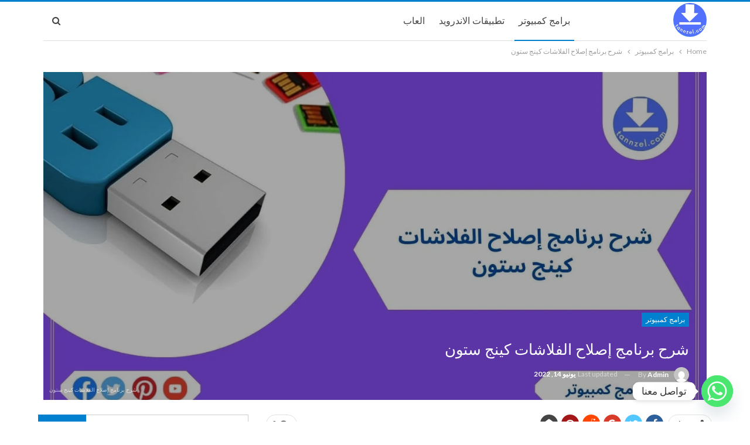

--- FILE ---
content_type: text/html; charset=UTF-8
request_url: https://tannzel.com/%D8%B4%D8%B1%D8%AD-%D8%A8%D8%B1%D9%86%D8%A7%D9%85%D8%AC-%D8%A5%D8%B5%D9%84%D8%A7%D8%AD-%D8%A7%D9%84%D9%81%D9%84%D8%A7%D8%B4%D8%A7%D8%AA-%D9%83%D9%8A%D9%86%D8%AC-%D8%B3%D8%AA%D9%88%D9%86/
body_size: 38496
content:
	<!DOCTYPE html>
		<!--[if IE 8]>
	<html class="ie ie8" dir="rtl" lang="ar" prefix="og: https://ogp.me/ns#"> <![endif]-->
	<!--[if IE 9]>
	<html class="ie ie9" dir="rtl" lang="ar" prefix="og: https://ogp.me/ns#"> <![endif]-->
	<!--[if gt IE 9]><!-->
<html dir="rtl" lang="ar" prefix="og: https://ogp.me/ns#"> <!--<![endif]-->
	<head>
		
		<!-- Google Tag Manager -->
			<script>(function(w,d,s,l,i){w[l]=w[l]||[];w[l].push({'gtm.start':
			new Date().getTime(),event:'gtm.js'});var f=d.getElementsByTagName(s)[0],
			j=d.createElement(s),dl=l!='dataLayer'?'&l='+l:'';j.async=true;j.src=
			'https://www.googletagmanager.com/gtm.js?id='+i+dl;f.parentNode.insertBefore(j,f);
			})(window,document,'script','dataLayer','GTM-WWRQHHZ');</script>
		<!-- End Google Tag Manager -->
		
				<meta charset="UTF-8">
		<meta http-equiv="X-UA-Compatible" content="IE=edge">
		<meta name="viewport" content="width=device-width, initial-scale=1.0">
		<link rel="pingback" href="https://tannzel.com/xmlrpc.php"/>

		
	<!-- This site is optimized with the Yoast SEO plugin v26.5 - https://yoast.com/wordpress/plugins/seo/ -->
	<title>شرح برنامج إصلاح الفلاشات كينج ستون - tannzel</title><link rel="preload" as="style" href="https://fonts.googleapis.com/css?family=Lato%3A400%2C700%7CRoboto%3A400%2C500%2C400italic&#038;display=swap" /><link rel="stylesheet" href="https://fonts.googleapis.com/css?family=Lato%3A400%2C700%7CRoboto%3A400%2C500%2C400italic&#038;display=swap" media="print" onload="this.media='all'" /><noscript><link rel="stylesheet" href="https://fonts.googleapis.com/css?family=Lato%3A400%2C700%7CRoboto%3A400%2C500%2C400italic&#038;display=swap" /></noscript>
	<link rel="canonical" href="https://tannzel.com/شرح-برنامج-إصلاح-الفلاشات-كينج-ستون/" />
	<meta property="og:locale" content="ar_AR" />
	<meta property="og:type" content="article" />
	<meta property="og:title" content="شرح برنامج إصلاح الفلاشات كينج ستون - tannzel" />
	<meta property="og:description" content="برنامج إصلاح الفلاشات كينج ستون هو من أفضل البرامج المستخدمة في عملية إصلاح الفلاشات، حيث تستطيع من خلال استخدام هذا البرنامج أن تقوم بعمل سوفت للفلاشة، وأيضًا يُمكنك من كشف الفيروسات والملفات الضارة التي تمنع تشغيلها على الجهاز، وكذلك يساعد في عمل فورمات للفلاشة وإعادتها إلى الإعدادات الأصلية لكي تعمل بشكل سليم، وسوف نستعرض الشرح [&hellip;]" />
	<meta property="og:url" content="https://tannzel.com/شرح-برنامج-إصلاح-الفلاشات-كينج-ستون/" />
	<meta property="og:site_name" content="tannzel" />
	<meta property="article:published_time" content="2022-06-03T23:00:38+00:00" />
	<meta property="article:modified_time" content="2022-06-14T22:04:17+00:00" />
	<meta property="og:image" content="https://tannzel.com/wp-content/uploads/2021/12/شرح-برنامج-إصلاح-الفلاشات-كينج-ستون.jpg" />
	<meta property="og:image:width" content="1366" />
	<meta property="og:image:height" content="768" />
	<meta property="og:image:type" content="image/jpeg" />
	<meta name="author" content="admin" />
	<meta name="twitter:card" content="summary_large_image" />
	<meta name="twitter:label1" content="كُتب بواسطة" />
	<meta name="twitter:data1" content="admin" />
	<script type="application/ld+json" class="yoast-schema-graph">{"@context":"https://schema.org","@graph":[{"@type":"WebPage","@id":"https://tannzel.com/%d8%b4%d8%b1%d8%ad-%d8%a8%d8%b1%d9%86%d8%a7%d9%85%d8%ac-%d8%a5%d8%b5%d9%84%d8%a7%d8%ad-%d8%a7%d9%84%d9%81%d9%84%d8%a7%d8%b4%d8%a7%d8%aa-%d9%83%d9%8a%d9%86%d8%ac-%d8%b3%d8%aa%d9%88%d9%86/","url":"https://tannzel.com/%d8%b4%d8%b1%d8%ad-%d8%a8%d8%b1%d9%86%d8%a7%d9%85%d8%ac-%d8%a5%d8%b5%d9%84%d8%a7%d8%ad-%d8%a7%d9%84%d9%81%d9%84%d8%a7%d8%b4%d8%a7%d8%aa-%d9%83%d9%8a%d9%86%d8%ac-%d8%b3%d8%aa%d9%88%d9%86/","name":"شرح برنامج إصلاح الفلاشات كينج ستون - tannzel","isPartOf":{"@id":"https://tannzel.com/#website"},"primaryImageOfPage":{"@id":"https://tannzel.com/%d8%b4%d8%b1%d8%ad-%d8%a8%d8%b1%d9%86%d8%a7%d9%85%d8%ac-%d8%a5%d8%b5%d9%84%d8%a7%d8%ad-%d8%a7%d9%84%d9%81%d9%84%d8%a7%d8%b4%d8%a7%d8%aa-%d9%83%d9%8a%d9%86%d8%ac-%d8%b3%d8%aa%d9%88%d9%86/#primaryimage"},"image":{"@id":"https://tannzel.com/%d8%b4%d8%b1%d8%ad-%d8%a8%d8%b1%d9%86%d8%a7%d9%85%d8%ac-%d8%a5%d8%b5%d9%84%d8%a7%d8%ad-%d8%a7%d9%84%d9%81%d9%84%d8%a7%d8%b4%d8%a7%d8%aa-%d9%83%d9%8a%d9%86%d8%ac-%d8%b3%d8%aa%d9%88%d9%86/#primaryimage"},"thumbnailUrl":"https://tannzel.com/wp-content/uploads/2021/12/شرح-برنامج-إصلاح-الفلاشات-كينج-ستون.jpg","datePublished":"2022-06-03T23:00:38+00:00","dateModified":"2022-06-14T22:04:17+00:00","author":{"@id":"https://tannzel.com/#/schema/person/e4e8e5807c1f26c67195f0b5320e620c"},"breadcrumb":{"@id":"https://tannzel.com/%d8%b4%d8%b1%d8%ad-%d8%a8%d8%b1%d9%86%d8%a7%d9%85%d8%ac-%d8%a5%d8%b5%d9%84%d8%a7%d8%ad-%d8%a7%d9%84%d9%81%d9%84%d8%a7%d8%b4%d8%a7%d8%aa-%d9%83%d9%8a%d9%86%d8%ac-%d8%b3%d8%aa%d9%88%d9%86/#breadcrumb"},"inLanguage":"ar","potentialAction":[{"@type":"ReadAction","target":["https://tannzel.com/%d8%b4%d8%b1%d8%ad-%d8%a8%d8%b1%d9%86%d8%a7%d9%85%d8%ac-%d8%a5%d8%b5%d9%84%d8%a7%d8%ad-%d8%a7%d9%84%d9%81%d9%84%d8%a7%d8%b4%d8%a7%d8%aa-%d9%83%d9%8a%d9%86%d8%ac-%d8%b3%d8%aa%d9%88%d9%86/"]}]},{"@type":"ImageObject","inLanguage":"ar","@id":"https://tannzel.com/%d8%b4%d8%b1%d8%ad-%d8%a8%d8%b1%d9%86%d8%a7%d9%85%d8%ac-%d8%a5%d8%b5%d9%84%d8%a7%d8%ad-%d8%a7%d9%84%d9%81%d9%84%d8%a7%d8%b4%d8%a7%d8%aa-%d9%83%d9%8a%d9%86%d8%ac-%d8%b3%d8%aa%d9%88%d9%86/#primaryimage","url":"https://tannzel.com/wp-content/uploads/2021/12/شرح-برنامج-إصلاح-الفلاشات-كينج-ستون.jpg","contentUrl":"https://tannzel.com/wp-content/uploads/2021/12/شرح-برنامج-إصلاح-الفلاشات-كينج-ستون.jpg","width":1366,"height":768,"caption":"شرح برنامج إصلاح الفلاشات كينج ستون"},{"@type":"BreadcrumbList","@id":"https://tannzel.com/%d8%b4%d8%b1%d8%ad-%d8%a8%d8%b1%d9%86%d8%a7%d9%85%d8%ac-%d8%a5%d8%b5%d9%84%d8%a7%d8%ad-%d8%a7%d9%84%d9%81%d9%84%d8%a7%d8%b4%d8%a7%d8%aa-%d9%83%d9%8a%d9%86%d8%ac-%d8%b3%d8%aa%d9%88%d9%86/#breadcrumb","itemListElement":[{"@type":"ListItem","position":1,"name":"الرئيسية","item":"https://tannzel.com/"},{"@type":"ListItem","position":2,"name":"شرح برنامج إصلاح الفلاشات كينج ستون"}]},{"@type":"WebSite","@id":"https://tannzel.com/#website","url":"https://tannzel.com/","name":"tannzel","description":"تنزيل وتحميل كل المحتوى العربي على الإنترنت","potentialAction":[{"@type":"SearchAction","target":{"@type":"EntryPoint","urlTemplate":"https://tannzel.com/?s={search_term_string}"},"query-input":{"@type":"PropertyValueSpecification","valueRequired":true,"valueName":"search_term_string"}}],"inLanguage":"ar"},{"@type":"Person","@id":"https://tannzel.com/#/schema/person/e4e8e5807c1f26c67195f0b5320e620c","name":"admin","image":{"@type":"ImageObject","inLanguage":"ar","@id":"https://tannzel.com/#/schema/person/image/","url":"https://secure.gravatar.com/avatar/fb19def8d6fde525daca78ce1a66d043a50d61192e81f89616ee4c994dfcf737?s=96&d=mm&r=g","contentUrl":"https://secure.gravatar.com/avatar/fb19def8d6fde525daca78ce1a66d043a50d61192e81f89616ee4c994dfcf737?s=96&d=mm&r=g","caption":"admin"},"sameAs":["http://tannzel.com"],"url":"https://tannzel.com/author/admin/"}]}</script>
	<!-- / Yoast SEO plugin. -->



<!-- تحسين محرك البحث بواسطة رانك ماث - https://rankmath.com/ -->
<title>شرح برنامج إصلاح الفلاشات كينج ستون - tannzel</title>
<meta name="description" content="برنامج إصلاح الفلاشات كينج ستون هو من أفضل البرامج المستخدمة في عملية إصلاح الفلاشات، حيث تستطيع من خلال استخدام هذا البرنامج أن تقوم بعمل سوفت للفلاشة،"/>
<meta name="robots" content="follow, index, max-snippet:-1, max-video-preview:-1, max-image-preview:large"/>
<link rel="canonical" href="https://tannzel.com/%d8%b4%d8%b1%d8%ad-%d8%a8%d8%b1%d9%86%d8%a7%d9%85%d8%ac-%d8%a5%d8%b5%d9%84%d8%a7%d8%ad-%d8%a7%d9%84%d9%81%d9%84%d8%a7%d8%b4%d8%a7%d8%aa-%d9%83%d9%8a%d9%86%d8%ac-%d8%b3%d8%aa%d9%88%d9%86/" />
<meta property="og:locale" content="ar_AR" />
<meta property="og:type" content="article" />
<meta property="og:title" content="شرح برنامج إصلاح الفلاشات كينج ستون - تنزيل" />
<meta property="og:description" content="برنامج إصلاح الفلاشات كينج ستون هو من أفضل البرامج المستخدمة في عملية إصلاح الفلاشات، حيث تستطيع من خلال استخدام هذا البرنامج أن تقوم بعمل سوفت للفلاشة،" />
<meta property="og:url" content="https://tannzel.com/%d8%b4%d8%b1%d8%ad-%d8%a8%d8%b1%d9%86%d8%a7%d9%85%d8%ac-%d8%a5%d8%b5%d9%84%d8%a7%d8%ad-%d8%a7%d9%84%d9%81%d9%84%d8%a7%d8%b4%d8%a7%d8%aa-%d9%83%d9%8a%d9%86%d8%ac-%d8%b3%d8%aa%d9%88%d9%86/" />
<meta property="og:site_name" content="tannzel" />
<meta property="article:publisher" content="https://www.facebook.com/tannzel/" />
<meta property="article:tag" content="برنامج إصلاح الفلاشات كينج ستون" />
<meta property="article:section" content="برامج كمبيوتر" />
<meta property="og:updated_time" content="2022-06-14T22:04:17+00:00" />
<meta property="og:image" content="https://tannzel.com/wp-content/uploads/2021/12/شرح-برنامج-إصلاح-الفلاشات-كينج-ستون.jpg" />
<meta property="og:image:secure_url" content="https://tannzel.com/wp-content/uploads/2021/12/شرح-برنامج-إصلاح-الفلاشات-كينج-ستون.jpg" />
<meta property="og:image:width" content="1366" />
<meta property="og:image:height" content="768" />
<meta property="og:image:alt" content="شرح برنامج إصلاح الفلاشات كينج ستون" />
<meta property="og:image:type" content="image/jpeg" />
<meta property="article:published_time" content="2022-06-03T23:00:38+00:00" />
<meta property="article:modified_time" content="2022-06-14T22:04:17+00:00" />
<meta name="twitter:card" content="summary_large_image" />
<meta name="twitter:title" content="شرح برنامج إصلاح الفلاشات كينج ستون - تنزيل" />
<meta name="twitter:description" content="برنامج إصلاح الفلاشات كينج ستون هو من أفضل البرامج المستخدمة في عملية إصلاح الفلاشات، حيث تستطيع من خلال استخدام هذا البرنامج أن تقوم بعمل سوفت للفلاشة،" />
<meta name="twitter:site" content="@tannzel" />
<meta name="twitter:creator" content="@tannzel" />
<meta name="twitter:image" content="https://tannzel.com/wp-content/uploads/2021/12/شرح-برنامج-إصلاح-الفلاشات-كينج-ستون.jpg" />
<meta name="twitter:label1" content="كُتب بواسطة" />
<meta name="twitter:data1" content="admin" />
<meta name="twitter:label2" content="مدة القراءة" />
<meta name="twitter:data2" content="5 دقائق" />
<script type="application/ld+json" class="rank-math-schema">{"@context":"https://schema.org","@graph":[{"@type":["Person","Organization"],"@id":"https://tannzel.com/#person","name":"admin","sameAs":["https://www.facebook.com/tannzel/","https://twitter.com/tannzel"]},{"@type":"WebSite","@id":"https://tannzel.com/#website","url":"https://tannzel.com","name":"tannzel","publisher":{"@id":"https://tannzel.com/#person"},"inLanguage":"ar"},{"@type":"ImageObject","@id":"https://tannzel.com/wp-content/uploads/2021/12/\u0634\u0631\u062d-\u0628\u0631\u0646\u0627\u0645\u062c-\u0625\u0635\u0644\u0627\u062d-\u0627\u0644\u0641\u0644\u0627\u0634\u0627\u062a-\u0643\u064a\u0646\u062c-\u0633\u062a\u0648\u0646.jpg","url":"https://tannzel.com/wp-content/uploads/2021/12/\u0634\u0631\u062d-\u0628\u0631\u0646\u0627\u0645\u062c-\u0625\u0635\u0644\u0627\u062d-\u0627\u0644\u0641\u0644\u0627\u0634\u0627\u062a-\u0643\u064a\u0646\u062c-\u0633\u062a\u0648\u0646.jpg","width":"1366","height":"768","caption":"\u0634\u0631\u062d \u0628\u0631\u0646\u0627\u0645\u062c \u0625\u0635\u0644\u0627\u062d \u0627\u0644\u0641\u0644\u0627\u0634\u0627\u062a \u0643\u064a\u0646\u062c \u0633\u062a\u0648\u0646","inLanguage":"ar"},{"@type":"BreadcrumbList","@id":"https://tannzel.com/%d8%b4%d8%b1%d8%ad-%d8%a8%d8%b1%d9%86%d8%a7%d9%85%d8%ac-%d8%a5%d8%b5%d9%84%d8%a7%d8%ad-%d8%a7%d9%84%d9%81%d9%84%d8%a7%d8%b4%d8%a7%d8%aa-%d9%83%d9%8a%d9%86%d8%ac-%d8%b3%d8%aa%d9%88%d9%86/#breadcrumb","itemListElement":[{"@type":"ListItem","position":"1","item":{"@id":"http://tannzel.com","name":"Home"}},{"@type":"ListItem","position":"2","item":{"@id":"https://tannzel.com/computer-programs/","name":"\u0628\u0631\u0627\u0645\u062c \u0643\u0645\u0628\u064a\u0648\u062a\u0631"}},{"@type":"ListItem","position":"3","item":{"@id":"https://tannzel.com/%d8%b4%d8%b1%d8%ad-%d8%a8%d8%b1%d9%86%d8%a7%d9%85%d8%ac-%d8%a5%d8%b5%d9%84%d8%a7%d8%ad-%d8%a7%d9%84%d9%81%d9%84%d8%a7%d8%b4%d8%a7%d8%aa-%d9%83%d9%8a%d9%86%d8%ac-%d8%b3%d8%aa%d9%88%d9%86/","name":"\u0634\u0631\u062d \u0628\u0631\u0646\u0627\u0645\u062c \u0625\u0635\u0644\u0627\u062d \u0627\u0644\u0641\u0644\u0627\u0634\u0627\u062a \u0643\u064a\u0646\u062c \u0633\u062a\u0648\u0646"}}]},{"@type":"WebPage","@id":"https://tannzel.com/%d8%b4%d8%b1%d8%ad-%d8%a8%d8%b1%d9%86%d8%a7%d9%85%d8%ac-%d8%a5%d8%b5%d9%84%d8%a7%d8%ad-%d8%a7%d9%84%d9%81%d9%84%d8%a7%d8%b4%d8%a7%d8%aa-%d9%83%d9%8a%d9%86%d8%ac-%d8%b3%d8%aa%d9%88%d9%86/#webpage","url":"https://tannzel.com/%d8%b4%d8%b1%d8%ad-%d8%a8%d8%b1%d9%86%d8%a7%d9%85%d8%ac-%d8%a5%d8%b5%d9%84%d8%a7%d8%ad-%d8%a7%d9%84%d9%81%d9%84%d8%a7%d8%b4%d8%a7%d8%aa-%d9%83%d9%8a%d9%86%d8%ac-%d8%b3%d8%aa%d9%88%d9%86/","name":"\u0634\u0631\u062d \u0628\u0631\u0646\u0627\u0645\u062c \u0625\u0635\u0644\u0627\u062d \u0627\u0644\u0641\u0644\u0627\u0634\u0627\u062a \u0643\u064a\u0646\u062c \u0633\u062a\u0648\u0646 - \u062a\u0646\u0632\u064a\u0644","datePublished":"2022-06-03T23:00:38+00:00","dateModified":"2022-06-14T22:04:17+00:00","isPartOf":{"@id":"https://tannzel.com/#website"},"primaryImageOfPage":{"@id":"https://tannzel.com/wp-content/uploads/2021/12/\u0634\u0631\u062d-\u0628\u0631\u0646\u0627\u0645\u062c-\u0625\u0635\u0644\u0627\u062d-\u0627\u0644\u0641\u0644\u0627\u0634\u0627\u062a-\u0643\u064a\u0646\u062c-\u0633\u062a\u0648\u0646.jpg"},"inLanguage":"ar","breadcrumb":{"@id":"https://tannzel.com/%d8%b4%d8%b1%d8%ad-%d8%a8%d8%b1%d9%86%d8%a7%d9%85%d8%ac-%d8%a5%d8%b5%d9%84%d8%a7%d8%ad-%d8%a7%d9%84%d9%81%d9%84%d8%a7%d8%b4%d8%a7%d8%aa-%d9%83%d9%8a%d9%86%d8%ac-%d8%b3%d8%aa%d9%88%d9%86/#breadcrumb"}},{"@type":"Person","@id":"https://tannzel.com/author/admin/","name":"admin","url":"https://tannzel.com/author/admin/","image":{"@type":"ImageObject","@id":"https://secure.gravatar.com/avatar/fb19def8d6fde525daca78ce1a66d043a50d61192e81f89616ee4c994dfcf737?s=96&amp;d=mm&amp;r=g","url":"https://secure.gravatar.com/avatar/fb19def8d6fde525daca78ce1a66d043a50d61192e81f89616ee4c994dfcf737?s=96&amp;d=mm&amp;r=g","caption":"admin","inLanguage":"ar"},"sameAs":["http://tannzel.com"]},{"@type":"BlogPosting","headline":"\u0634\u0631\u062d \u0628\u0631\u0646\u0627\u0645\u062c \u0625\u0635\u0644\u0627\u062d \u0627\u0644\u0641\u0644\u0627\u0634\u0627\u062a \u0643\u064a\u0646\u062c \u0633\u062a\u0648\u0646 - \u062a\u0646\u0632\u064a\u0644","keywords":"\u0628\u0631\u0646\u0627\u0645\u062c \u0625\u0635\u0644\u0627\u062d \u0627\u0644\u0641\u0644\u0627\u0634\u0627\u062a \u0643\u064a\u0646\u062c \u0633\u062a\u0648\u0646","datePublished":"2022-06-03T23:00:38+00:00","dateModified":"2022-06-14T22:04:17+00:00","articleSection":"\u0628\u0631\u0627\u0645\u062c \u0643\u0645\u0628\u064a\u0648\u062a\u0631","author":{"@id":"https://tannzel.com/author/admin/","name":"admin"},"publisher":{"@id":"https://tannzel.com/#person"},"description":"\u0628\u0631\u0646\u0627\u0645\u062c \u0625\u0635\u0644\u0627\u062d \u0627\u0644\u0641\u0644\u0627\u0634\u0627\u062a \u0643\u064a\u0646\u062c \u0633\u062a\u0648\u0646 \u0647\u0648 \u0645\u0646 \u0623\u0641\u0636\u0644 \u0627\u0644\u0628\u0631\u0627\u0645\u062c \u0627\u0644\u0645\u0633\u062a\u062e\u062f\u0645\u0629 \u0641\u064a \u0639\u0645\u0644\u064a\u0629 \u0625\u0635\u0644\u0627\u062d \u0627\u0644\u0641\u0644\u0627\u0634\u0627\u062a\u060c \u062d\u064a\u062b \u062a\u0633\u062a\u0637\u064a\u0639 \u0645\u0646 \u062e\u0644\u0627\u0644 \u0627\u0633\u062a\u062e\u062f\u0627\u0645 \u0647\u0630\u0627 \u0627\u0644\u0628\u0631\u0646\u0627\u0645\u062c \u0623\u0646 \u062a\u0642\u0648\u0645 \u0628\u0639\u0645\u0644 \u0633\u0648\u0641\u062a \u0644\u0644\u0641\u0644\u0627\u0634\u0629\u060c","name":"\u0634\u0631\u062d \u0628\u0631\u0646\u0627\u0645\u062c \u0625\u0635\u0644\u0627\u062d \u0627\u0644\u0641\u0644\u0627\u0634\u0627\u062a \u0643\u064a\u0646\u062c \u0633\u062a\u0648\u0646 - \u062a\u0646\u0632\u064a\u0644","@id":"https://tannzel.com/%d8%b4%d8%b1%d8%ad-%d8%a8%d8%b1%d9%86%d8%a7%d9%85%d8%ac-%d8%a5%d8%b5%d9%84%d8%a7%d8%ad-%d8%a7%d9%84%d9%81%d9%84%d8%a7%d8%b4%d8%a7%d8%aa-%d9%83%d9%8a%d9%86%d8%ac-%d8%b3%d8%aa%d9%88%d9%86/#richSnippet","isPartOf":{"@id":"https://tannzel.com/%d8%b4%d8%b1%d8%ad-%d8%a8%d8%b1%d9%86%d8%a7%d9%85%d8%ac-%d8%a5%d8%b5%d9%84%d8%a7%d8%ad-%d8%a7%d9%84%d9%81%d9%84%d8%a7%d8%b4%d8%a7%d8%aa-%d9%83%d9%8a%d9%86%d8%ac-%d8%b3%d8%aa%d9%88%d9%86/#webpage"},"image":{"@id":"https://tannzel.com/wp-content/uploads/2021/12/\u0634\u0631\u062d-\u0628\u0631\u0646\u0627\u0645\u062c-\u0625\u0635\u0644\u0627\u062d-\u0627\u0644\u0641\u0644\u0627\u0634\u0627\u062a-\u0643\u064a\u0646\u062c-\u0633\u062a\u0648\u0646.jpg"},"inLanguage":"ar","mainEntityOfPage":{"@id":"https://tannzel.com/%d8%b4%d8%b1%d8%ad-%d8%a8%d8%b1%d9%86%d8%a7%d9%85%d8%ac-%d8%a5%d8%b5%d9%84%d8%a7%d8%ad-%d8%a7%d9%84%d9%81%d9%84%d8%a7%d8%b4%d8%a7%d8%aa-%d9%83%d9%8a%d9%86%d8%ac-%d8%b3%d8%aa%d9%88%d9%86/#webpage"}}]}</script>
<!-- /إضافة تحسين محركات البحث لووردبريس Rank Math -->

<link rel='dns-prefetch' href='//fonts.googleapis.com' />
<link href='https://fonts.gstatic.com' crossorigin rel='preconnect' />
<link rel="alternate" type="application/rss+xml" title="tannzel &laquo; الخلاصة" href="https://tannzel.com/feed/" />
<link rel="alternate" type="application/rss+xml" title="tannzel &laquo; خلاصة التعليقات" href="https://tannzel.com/comments/feed/" />
<link rel="alternate" type="application/rss+xml" title="tannzel &laquo; شرح برنامج إصلاح الفلاشات كينج ستون خلاصة التعليقات" href="https://tannzel.com/%d8%b4%d8%b1%d8%ad-%d8%a8%d8%b1%d9%86%d8%a7%d9%85%d8%ac-%d8%a5%d8%b5%d9%84%d8%a7%d8%ad-%d8%a7%d9%84%d9%81%d9%84%d8%a7%d8%b4%d8%a7%d8%aa-%d9%83%d9%8a%d9%86%d8%ac-%d8%b3%d8%aa%d9%88%d9%86/feed/" />
<link rel="alternate" title="oEmbed (JSON)" type="application/json+oembed" href="https://tannzel.com/wp-json/oembed/1.0/embed?url=https%3A%2F%2Ftannzel.com%2F%25d8%25b4%25d8%25b1%25d8%25ad-%25d8%25a8%25d8%25b1%25d9%2586%25d8%25a7%25d9%2585%25d8%25ac-%25d8%25a5%25d8%25b5%25d9%2584%25d8%25a7%25d8%25ad-%25d8%25a7%25d9%2584%25d9%2581%25d9%2584%25d8%25a7%25d8%25b4%25d8%25a7%25d8%25aa-%25d9%2583%25d9%258a%25d9%2586%25d8%25ac-%25d8%25b3%25d8%25aa%25d9%2588%25d9%2586%2F" />
<link rel="alternate" title="oEmbed (XML)" type="text/xml+oembed" href="https://tannzel.com/wp-json/oembed/1.0/embed?url=https%3A%2F%2Ftannzel.com%2F%25d8%25b4%25d8%25b1%25d8%25ad-%25d8%25a8%25d8%25b1%25d9%2586%25d8%25a7%25d9%2585%25d8%25ac-%25d8%25a5%25d8%25b5%25d9%2584%25d8%25a7%25d8%25ad-%25d8%25a7%25d9%2584%25d9%2581%25d9%2584%25d8%25a7%25d8%25b4%25d8%25a7%25d8%25aa-%25d9%2583%25d9%258a%25d9%2586%25d8%25ac-%25d8%25b3%25d8%25aa%25d9%2588%25d9%2586%2F&#038;format=xml" />
<!-- tannzel.com is managing ads with Advanced Ads 2.0.15 – https://wpadvancedads.com/ --><!--noptimize--><script id="tannz-ready">
			window.advanced_ads_ready=function(e,a){a=a||"complete";var d=function(e){return"interactive"===a?"loading"!==e:"complete"===e};d(document.readyState)?e():document.addEventListener("readystatechange",(function(a){d(a.target.readyState)&&e()}),{once:"interactive"===a})},window.advanced_ads_ready_queue=window.advanced_ads_ready_queue||[];		</script>
		<!--/noptimize--><style id='wp-img-auto-sizes-contain-inline-css' type='text/css'>
img:is([sizes=auto i],[sizes^="auto," i]){contain-intrinsic-size:3000px 1500px}
/*# sourceURL=wp-img-auto-sizes-contain-inline-css */
</style>
<style id='wp-emoji-styles-inline-css' type='text/css'>

	img.wp-smiley, img.emoji {
		display: inline !important;
		border: none !important;
		box-shadow: none !important;
		height: 1em !important;
		width: 1em !important;
		margin: 0 0.07em !important;
		vertical-align: -0.1em !important;
		background: none !important;
		padding: 0 !important;
	}
/*# sourceURL=wp-emoji-styles-inline-css */
</style>
<style id='wp-block-library-inline-css' type='text/css'>
:root{--wp-block-synced-color:#7a00df;--wp-block-synced-color--rgb:122,0,223;--wp-bound-block-color:var(--wp-block-synced-color);--wp-editor-canvas-background:#ddd;--wp-admin-theme-color:#007cba;--wp-admin-theme-color--rgb:0,124,186;--wp-admin-theme-color-darker-10:#006ba1;--wp-admin-theme-color-darker-10--rgb:0,107,160.5;--wp-admin-theme-color-darker-20:#005a87;--wp-admin-theme-color-darker-20--rgb:0,90,135;--wp-admin-border-width-focus:2px}@media (min-resolution:192dpi){:root{--wp-admin-border-width-focus:1.5px}}.wp-element-button{cursor:pointer}:root .has-very-light-gray-background-color{background-color:#eee}:root .has-very-dark-gray-background-color{background-color:#313131}:root .has-very-light-gray-color{color:#eee}:root .has-very-dark-gray-color{color:#313131}:root .has-vivid-green-cyan-to-vivid-cyan-blue-gradient-background{background:linear-gradient(135deg,#00d084,#0693e3)}:root .has-purple-crush-gradient-background{background:linear-gradient(135deg,#34e2e4,#4721fb 50%,#ab1dfe)}:root .has-hazy-dawn-gradient-background{background:linear-gradient(135deg,#faaca8,#dad0ec)}:root .has-subdued-olive-gradient-background{background:linear-gradient(135deg,#fafae1,#67a671)}:root .has-atomic-cream-gradient-background{background:linear-gradient(135deg,#fdd79a,#004a59)}:root .has-nightshade-gradient-background{background:linear-gradient(135deg,#330968,#31cdcf)}:root .has-midnight-gradient-background{background:linear-gradient(135deg,#020381,#2874fc)}:root{--wp--preset--font-size--normal:16px;--wp--preset--font-size--huge:42px}.has-regular-font-size{font-size:1em}.has-larger-font-size{font-size:2.625em}.has-normal-font-size{font-size:var(--wp--preset--font-size--normal)}.has-huge-font-size{font-size:var(--wp--preset--font-size--huge)}.has-text-align-center{text-align:center}.has-text-align-left{text-align:left}.has-text-align-right{text-align:right}.has-fit-text{white-space:nowrap!important}#end-resizable-editor-section{display:none}.aligncenter{clear:both}.items-justified-left{justify-content:flex-start}.items-justified-center{justify-content:center}.items-justified-right{justify-content:flex-end}.items-justified-space-between{justify-content:space-between}.screen-reader-text{border:0;clip-path:inset(50%);height:1px;margin:-1px;overflow:hidden;padding:0;position:absolute;width:1px;word-wrap:normal!important}.screen-reader-text:focus{background-color:#ddd;clip-path:none;color:#444;display:block;font-size:1em;height:auto;left:5px;line-height:normal;padding:15px 23px 14px;text-decoration:none;top:5px;width:auto;z-index:100000}html :where(.has-border-color){border-style:solid}html :where([style*=border-top-color]){border-top-style:solid}html :where([style*=border-right-color]){border-right-style:solid}html :where([style*=border-bottom-color]){border-bottom-style:solid}html :where([style*=border-left-color]){border-left-style:solid}html :where([style*=border-width]){border-style:solid}html :where([style*=border-top-width]){border-top-style:solid}html :where([style*=border-right-width]){border-right-style:solid}html :where([style*=border-bottom-width]){border-bottom-style:solid}html :where([style*=border-left-width]){border-left-style:solid}html :where(img[class*=wp-image-]){height:auto;max-width:100%}:where(figure){margin:0 0 1em}html :where(.is-position-sticky){--wp-admin--admin-bar--position-offset:var(--wp-admin--admin-bar--height,0px)}@media screen and (max-width:600px){html :where(.is-position-sticky){--wp-admin--admin-bar--position-offset:0px}}

/*# sourceURL=wp-block-library-inline-css */
</style><style id='wp-block-button-inline-css' type='text/css'>
.wp-block-button__link{align-content:center;box-sizing:border-box;cursor:pointer;display:inline-block;height:100%;text-align:center;word-break:break-word}.wp-block-button__link.aligncenter{text-align:center}.wp-block-button__link.alignright{text-align:right}:where(.wp-block-button__link){border-radius:9999px;box-shadow:none;padding:calc(.667em + 2px) calc(1.333em + 2px);text-decoration:none}.wp-block-button[style*=text-decoration] .wp-block-button__link{text-decoration:inherit}.wp-block-buttons>.wp-block-button.has-custom-width{max-width:none}.wp-block-buttons>.wp-block-button.has-custom-width .wp-block-button__link{width:100%}.wp-block-buttons>.wp-block-button.has-custom-font-size .wp-block-button__link{font-size:inherit}.wp-block-buttons>.wp-block-button.wp-block-button__width-25{width:calc(25% - var(--wp--style--block-gap, .5em)*.75)}.wp-block-buttons>.wp-block-button.wp-block-button__width-50{width:calc(50% - var(--wp--style--block-gap, .5em)*.5)}.wp-block-buttons>.wp-block-button.wp-block-button__width-75{width:calc(75% - var(--wp--style--block-gap, .5em)*.25)}.wp-block-buttons>.wp-block-button.wp-block-button__width-100{flex-basis:100%;width:100%}.wp-block-buttons.is-vertical>.wp-block-button.wp-block-button__width-25{width:25%}.wp-block-buttons.is-vertical>.wp-block-button.wp-block-button__width-50{width:50%}.wp-block-buttons.is-vertical>.wp-block-button.wp-block-button__width-75{width:75%}.wp-block-button.is-style-squared,.wp-block-button__link.wp-block-button.is-style-squared{border-radius:0}.wp-block-button.no-border-radius,.wp-block-button__link.no-border-radius{border-radius:0!important}:root :where(.wp-block-button .wp-block-button__link.is-style-outline),:root :where(.wp-block-button.is-style-outline>.wp-block-button__link){border:2px solid;padding:.667em 1.333em}:root :where(.wp-block-button .wp-block-button__link.is-style-outline:not(.has-text-color)),:root :where(.wp-block-button.is-style-outline>.wp-block-button__link:not(.has-text-color)){color:currentColor}:root :where(.wp-block-button .wp-block-button__link.is-style-outline:not(.has-background)),:root :where(.wp-block-button.is-style-outline>.wp-block-button__link:not(.has-background)){background-color:initial;background-image:none}
/*# sourceURL=https://tannzel.com/wp-includes/blocks/button/style.min.css */
</style>
<style id='wp-block-buttons-inline-css' type='text/css'>
.wp-block-buttons{box-sizing:border-box}.wp-block-buttons.is-vertical{flex-direction:column}.wp-block-buttons.is-vertical>.wp-block-button:last-child{margin-bottom:0}.wp-block-buttons>.wp-block-button{display:inline-block;margin:0}.wp-block-buttons.is-content-justification-left{justify-content:flex-start}.wp-block-buttons.is-content-justification-left.is-vertical{align-items:flex-start}.wp-block-buttons.is-content-justification-center{justify-content:center}.wp-block-buttons.is-content-justification-center.is-vertical{align-items:center}.wp-block-buttons.is-content-justification-right{justify-content:flex-end}.wp-block-buttons.is-content-justification-right.is-vertical{align-items:flex-end}.wp-block-buttons.is-content-justification-space-between{justify-content:space-between}.wp-block-buttons.aligncenter{text-align:center}.wp-block-buttons:not(.is-content-justification-space-between,.is-content-justification-right,.is-content-justification-left,.is-content-justification-center) .wp-block-button.aligncenter{margin-left:auto;margin-right:auto;width:100%}.wp-block-buttons[style*=text-decoration] .wp-block-button,.wp-block-buttons[style*=text-decoration] .wp-block-button__link{text-decoration:inherit}.wp-block-buttons.has-custom-font-size .wp-block-button__link{font-size:inherit}.wp-block-buttons .wp-block-button__link{width:100%}.wp-block-button.aligncenter{text-align:center}
/*# sourceURL=https://tannzel.com/wp-includes/blocks/buttons/style.min.css */
</style>
<style id='wp-block-social-links-inline-css' type='text/css'>
.wp-block-social-links{background:none;box-sizing:border-box;margin-right:0;padding-left:0;padding-right:0;text-indent:0}.wp-block-social-links .wp-social-link a,.wp-block-social-links .wp-social-link a:hover{border-bottom:0;box-shadow:none;text-decoration:none}.wp-block-social-links .wp-social-link svg{height:1em;width:1em}.wp-block-social-links .wp-social-link span:not(.screen-reader-text){font-size:.65em;margin-left:.5em;margin-right:.5em}.wp-block-social-links.has-small-icon-size{font-size:16px}.wp-block-social-links,.wp-block-social-links.has-normal-icon-size{font-size:24px}.wp-block-social-links.has-large-icon-size{font-size:36px}.wp-block-social-links.has-huge-icon-size{font-size:48px}.wp-block-social-links.aligncenter{display:flex;justify-content:center}.wp-block-social-links.alignright{justify-content:flex-end}.wp-block-social-link{border-radius:9999px;display:block}@media not (prefers-reduced-motion){.wp-block-social-link{transition:transform .1s ease}}.wp-block-social-link{height:auto}.wp-block-social-link a{align-items:center;display:flex;line-height:0}.wp-block-social-link:hover{transform:scale(1.1)}.wp-block-social-links .wp-block-social-link.wp-social-link{display:inline-block;margin:0;padding:0}.wp-block-social-links .wp-block-social-link.wp-social-link .wp-block-social-link-anchor,.wp-block-social-links .wp-block-social-link.wp-social-link .wp-block-social-link-anchor svg,.wp-block-social-links .wp-block-social-link.wp-social-link .wp-block-social-link-anchor:active,.wp-block-social-links .wp-block-social-link.wp-social-link .wp-block-social-link-anchor:hover,.wp-block-social-links .wp-block-social-link.wp-social-link .wp-block-social-link-anchor:visited{color:currentColor;fill:currentColor}:where(.wp-block-social-links:not(.is-style-logos-only)) .wp-social-link{background-color:#f0f0f0;color:#444}:where(.wp-block-social-links:not(.is-style-logos-only)) .wp-social-link-amazon{background-color:#f90;color:#fff}:where(.wp-block-social-links:not(.is-style-logos-only)) .wp-social-link-bandcamp{background-color:#1ea0c3;color:#fff}:where(.wp-block-social-links:not(.is-style-logos-only)) .wp-social-link-behance{background-color:#0757fe;color:#fff}:where(.wp-block-social-links:not(.is-style-logos-only)) .wp-social-link-bluesky{background-color:#0a7aff;color:#fff}:where(.wp-block-social-links:not(.is-style-logos-only)) .wp-social-link-codepen{background-color:#1e1f26;color:#fff}:where(.wp-block-social-links:not(.is-style-logos-only)) .wp-social-link-deviantart{background-color:#02e49b;color:#fff}:where(.wp-block-social-links:not(.is-style-logos-only)) .wp-social-link-discord{background-color:#5865f2;color:#fff}:where(.wp-block-social-links:not(.is-style-logos-only)) .wp-social-link-dribbble{background-color:#e94c89;color:#fff}:where(.wp-block-social-links:not(.is-style-logos-only)) .wp-social-link-dropbox{background-color:#4280ff;color:#fff}:where(.wp-block-social-links:not(.is-style-logos-only)) .wp-social-link-etsy{background-color:#f45800;color:#fff}:where(.wp-block-social-links:not(.is-style-logos-only)) .wp-social-link-facebook{background-color:#0866ff;color:#fff}:where(.wp-block-social-links:not(.is-style-logos-only)) .wp-social-link-fivehundredpx{background-color:#000;color:#fff}:where(.wp-block-social-links:not(.is-style-logos-only)) .wp-social-link-flickr{background-color:#0461dd;color:#fff}:where(.wp-block-social-links:not(.is-style-logos-only)) .wp-social-link-foursquare{background-color:#e65678;color:#fff}:where(.wp-block-social-links:not(.is-style-logos-only)) .wp-social-link-github{background-color:#24292d;color:#fff}:where(.wp-block-social-links:not(.is-style-logos-only)) .wp-social-link-goodreads{background-color:#eceadd;color:#382110}:where(.wp-block-social-links:not(.is-style-logos-only)) .wp-social-link-google{background-color:#ea4434;color:#fff}:where(.wp-block-social-links:not(.is-style-logos-only)) .wp-social-link-gravatar{background-color:#1d4fc4;color:#fff}:where(.wp-block-social-links:not(.is-style-logos-only)) .wp-social-link-instagram{background-color:#f00075;color:#fff}:where(.wp-block-social-links:not(.is-style-logos-only)) .wp-social-link-lastfm{background-color:#e21b24;color:#fff}:where(.wp-block-social-links:not(.is-style-logos-only)) .wp-social-link-linkedin{background-color:#0d66c2;color:#fff}:where(.wp-block-social-links:not(.is-style-logos-only)) .wp-social-link-mastodon{background-color:#3288d4;color:#fff}:where(.wp-block-social-links:not(.is-style-logos-only)) .wp-social-link-medium{background-color:#000;color:#fff}:where(.wp-block-social-links:not(.is-style-logos-only)) .wp-social-link-meetup{background-color:#f6405f;color:#fff}:where(.wp-block-social-links:not(.is-style-logos-only)) .wp-social-link-patreon{background-color:#000;color:#fff}:where(.wp-block-social-links:not(.is-style-logos-only)) .wp-social-link-pinterest{background-color:#e60122;color:#fff}:where(.wp-block-social-links:not(.is-style-logos-only)) .wp-social-link-pocket{background-color:#ef4155;color:#fff}:where(.wp-block-social-links:not(.is-style-logos-only)) .wp-social-link-reddit{background-color:#ff4500;color:#fff}:where(.wp-block-social-links:not(.is-style-logos-only)) .wp-social-link-skype{background-color:#0478d7;color:#fff}:where(.wp-block-social-links:not(.is-style-logos-only)) .wp-social-link-snapchat{background-color:#fefc00;color:#fff;stroke:#000}:where(.wp-block-social-links:not(.is-style-logos-only)) .wp-social-link-soundcloud{background-color:#ff5600;color:#fff}:where(.wp-block-social-links:not(.is-style-logos-only)) .wp-social-link-spotify{background-color:#1bd760;color:#fff}:where(.wp-block-social-links:not(.is-style-logos-only)) .wp-social-link-telegram{background-color:#2aabee;color:#fff}:where(.wp-block-social-links:not(.is-style-logos-only)) .wp-social-link-threads{background-color:#000;color:#fff}:where(.wp-block-social-links:not(.is-style-logos-only)) .wp-social-link-tiktok{background-color:#000;color:#fff}:where(.wp-block-social-links:not(.is-style-logos-only)) .wp-social-link-tumblr{background-color:#011835;color:#fff}:where(.wp-block-social-links:not(.is-style-logos-only)) .wp-social-link-twitch{background-color:#6440a4;color:#fff}:where(.wp-block-social-links:not(.is-style-logos-only)) .wp-social-link-twitter{background-color:#1da1f2;color:#fff}:where(.wp-block-social-links:not(.is-style-logos-only)) .wp-social-link-vimeo{background-color:#1eb7ea;color:#fff}:where(.wp-block-social-links:not(.is-style-logos-only)) .wp-social-link-vk{background-color:#4680c2;color:#fff}:where(.wp-block-social-links:not(.is-style-logos-only)) .wp-social-link-wordpress{background-color:#3499cd;color:#fff}:where(.wp-block-social-links:not(.is-style-logos-only)) .wp-social-link-whatsapp{background-color:#25d366;color:#fff}:where(.wp-block-social-links:not(.is-style-logos-only)) .wp-social-link-x{background-color:#000;color:#fff}:where(.wp-block-social-links:not(.is-style-logos-only)) .wp-social-link-yelp{background-color:#d32422;color:#fff}:where(.wp-block-social-links:not(.is-style-logos-only)) .wp-social-link-youtube{background-color:red;color:#fff}:where(.wp-block-social-links.is-style-logos-only) .wp-social-link{background:none}:where(.wp-block-social-links.is-style-logos-only) .wp-social-link svg{height:1.25em;width:1.25em}:where(.wp-block-social-links.is-style-logos-only) .wp-social-link-amazon{color:#f90}:where(.wp-block-social-links.is-style-logos-only) .wp-social-link-bandcamp{color:#1ea0c3}:where(.wp-block-social-links.is-style-logos-only) .wp-social-link-behance{color:#0757fe}:where(.wp-block-social-links.is-style-logos-only) .wp-social-link-bluesky{color:#0a7aff}:where(.wp-block-social-links.is-style-logos-only) .wp-social-link-codepen{color:#1e1f26}:where(.wp-block-social-links.is-style-logos-only) .wp-social-link-deviantart{color:#02e49b}:where(.wp-block-social-links.is-style-logos-only) .wp-social-link-discord{color:#5865f2}:where(.wp-block-social-links.is-style-logos-only) .wp-social-link-dribbble{color:#e94c89}:where(.wp-block-social-links.is-style-logos-only) .wp-social-link-dropbox{color:#4280ff}:where(.wp-block-social-links.is-style-logos-only) .wp-social-link-etsy{color:#f45800}:where(.wp-block-social-links.is-style-logos-only) .wp-social-link-facebook{color:#0866ff}:where(.wp-block-social-links.is-style-logos-only) .wp-social-link-fivehundredpx{color:#000}:where(.wp-block-social-links.is-style-logos-only) .wp-social-link-flickr{color:#0461dd}:where(.wp-block-social-links.is-style-logos-only) .wp-social-link-foursquare{color:#e65678}:where(.wp-block-social-links.is-style-logos-only) .wp-social-link-github{color:#24292d}:where(.wp-block-social-links.is-style-logos-only) .wp-social-link-goodreads{color:#382110}:where(.wp-block-social-links.is-style-logos-only) .wp-social-link-google{color:#ea4434}:where(.wp-block-social-links.is-style-logos-only) .wp-social-link-gravatar{color:#1d4fc4}:where(.wp-block-social-links.is-style-logos-only) .wp-social-link-instagram{color:#f00075}:where(.wp-block-social-links.is-style-logos-only) .wp-social-link-lastfm{color:#e21b24}:where(.wp-block-social-links.is-style-logos-only) .wp-social-link-linkedin{color:#0d66c2}:where(.wp-block-social-links.is-style-logos-only) .wp-social-link-mastodon{color:#3288d4}:where(.wp-block-social-links.is-style-logos-only) .wp-social-link-medium{color:#000}:where(.wp-block-social-links.is-style-logos-only) .wp-social-link-meetup{color:#f6405f}:where(.wp-block-social-links.is-style-logos-only) .wp-social-link-patreon{color:#000}:where(.wp-block-social-links.is-style-logos-only) .wp-social-link-pinterest{color:#e60122}:where(.wp-block-social-links.is-style-logos-only) .wp-social-link-pocket{color:#ef4155}:where(.wp-block-social-links.is-style-logos-only) .wp-social-link-reddit{color:#ff4500}:where(.wp-block-social-links.is-style-logos-only) .wp-social-link-skype{color:#0478d7}:where(.wp-block-social-links.is-style-logos-only) .wp-social-link-snapchat{color:#fff;stroke:#000}:where(.wp-block-social-links.is-style-logos-only) .wp-social-link-soundcloud{color:#ff5600}:where(.wp-block-social-links.is-style-logos-only) .wp-social-link-spotify{color:#1bd760}:where(.wp-block-social-links.is-style-logos-only) .wp-social-link-telegram{color:#2aabee}:where(.wp-block-social-links.is-style-logos-only) .wp-social-link-threads{color:#000}:where(.wp-block-social-links.is-style-logos-only) .wp-social-link-tiktok{color:#000}:where(.wp-block-social-links.is-style-logos-only) .wp-social-link-tumblr{color:#011835}:where(.wp-block-social-links.is-style-logos-only) .wp-social-link-twitch{color:#6440a4}:where(.wp-block-social-links.is-style-logos-only) .wp-social-link-twitter{color:#1da1f2}:where(.wp-block-social-links.is-style-logos-only) .wp-social-link-vimeo{color:#1eb7ea}:where(.wp-block-social-links.is-style-logos-only) .wp-social-link-vk{color:#4680c2}:where(.wp-block-social-links.is-style-logos-only) .wp-social-link-whatsapp{color:#25d366}:where(.wp-block-social-links.is-style-logos-only) .wp-social-link-wordpress{color:#3499cd}:where(.wp-block-social-links.is-style-logos-only) .wp-social-link-x{color:#000}:where(.wp-block-social-links.is-style-logos-only) .wp-social-link-yelp{color:#d32422}:where(.wp-block-social-links.is-style-logos-only) .wp-social-link-youtube{color:red}.wp-block-social-links.is-style-pill-shape .wp-social-link{width:auto}:root :where(.wp-block-social-links .wp-social-link a){padding:.25em}:root :where(.wp-block-social-links.is-style-logos-only .wp-social-link a){padding:0}:root :where(.wp-block-social-links.is-style-pill-shape .wp-social-link a){padding-left:.6666666667em;padding-right:.6666666667em}.wp-block-social-links:not(.has-icon-color):not(.has-icon-background-color) .wp-social-link-snapchat .wp-block-social-link-label{color:#000}
/*# sourceURL=https://tannzel.com/wp-includes/blocks/social-links/style.min.css */
</style>
<style id='global-styles-inline-css' type='text/css'>
:root{--wp--preset--aspect-ratio--square: 1;--wp--preset--aspect-ratio--4-3: 4/3;--wp--preset--aspect-ratio--3-4: 3/4;--wp--preset--aspect-ratio--3-2: 3/2;--wp--preset--aspect-ratio--2-3: 2/3;--wp--preset--aspect-ratio--16-9: 16/9;--wp--preset--aspect-ratio--9-16: 9/16;--wp--preset--color--black: #000000;--wp--preset--color--cyan-bluish-gray: #abb8c3;--wp--preset--color--white: #ffffff;--wp--preset--color--pale-pink: #f78da7;--wp--preset--color--vivid-red: #cf2e2e;--wp--preset--color--luminous-vivid-orange: #ff6900;--wp--preset--color--luminous-vivid-amber: #fcb900;--wp--preset--color--light-green-cyan: #7bdcb5;--wp--preset--color--vivid-green-cyan: #00d084;--wp--preset--color--pale-cyan-blue: #8ed1fc;--wp--preset--color--vivid-cyan-blue: #0693e3;--wp--preset--color--vivid-purple: #9b51e0;--wp--preset--gradient--vivid-cyan-blue-to-vivid-purple: linear-gradient(135deg,rgb(6,147,227) 0%,rgb(155,81,224) 100%);--wp--preset--gradient--light-green-cyan-to-vivid-green-cyan: linear-gradient(135deg,rgb(122,220,180) 0%,rgb(0,208,130) 100%);--wp--preset--gradient--luminous-vivid-amber-to-luminous-vivid-orange: linear-gradient(135deg,rgb(252,185,0) 0%,rgb(255,105,0) 100%);--wp--preset--gradient--luminous-vivid-orange-to-vivid-red: linear-gradient(135deg,rgb(255,105,0) 0%,rgb(207,46,46) 100%);--wp--preset--gradient--very-light-gray-to-cyan-bluish-gray: linear-gradient(135deg,rgb(238,238,238) 0%,rgb(169,184,195) 100%);--wp--preset--gradient--cool-to-warm-spectrum: linear-gradient(135deg,rgb(74,234,220) 0%,rgb(151,120,209) 20%,rgb(207,42,186) 40%,rgb(238,44,130) 60%,rgb(251,105,98) 80%,rgb(254,248,76) 100%);--wp--preset--gradient--blush-light-purple: linear-gradient(135deg,rgb(255,206,236) 0%,rgb(152,150,240) 100%);--wp--preset--gradient--blush-bordeaux: linear-gradient(135deg,rgb(254,205,165) 0%,rgb(254,45,45) 50%,rgb(107,0,62) 100%);--wp--preset--gradient--luminous-dusk: linear-gradient(135deg,rgb(255,203,112) 0%,rgb(199,81,192) 50%,rgb(65,88,208) 100%);--wp--preset--gradient--pale-ocean: linear-gradient(135deg,rgb(255,245,203) 0%,rgb(182,227,212) 50%,rgb(51,167,181) 100%);--wp--preset--gradient--electric-grass: linear-gradient(135deg,rgb(202,248,128) 0%,rgb(113,206,126) 100%);--wp--preset--gradient--midnight: linear-gradient(135deg,rgb(2,3,129) 0%,rgb(40,116,252) 100%);--wp--preset--font-size--small: 13px;--wp--preset--font-size--medium: 20px;--wp--preset--font-size--large: 36px;--wp--preset--font-size--x-large: 42px;--wp--preset--spacing--20: 0.44rem;--wp--preset--spacing--30: 0.67rem;--wp--preset--spacing--40: 1rem;--wp--preset--spacing--50: 1.5rem;--wp--preset--spacing--60: 2.25rem;--wp--preset--spacing--70: 3.38rem;--wp--preset--spacing--80: 5.06rem;--wp--preset--shadow--natural: 6px 6px 9px rgba(0, 0, 0, 0.2);--wp--preset--shadow--deep: 12px 12px 50px rgba(0, 0, 0, 0.4);--wp--preset--shadow--sharp: 6px 6px 0px rgba(0, 0, 0, 0.2);--wp--preset--shadow--outlined: 6px 6px 0px -3px rgb(255, 255, 255), 6px 6px rgb(0, 0, 0);--wp--preset--shadow--crisp: 6px 6px 0px rgb(0, 0, 0);}:where(.is-layout-flex){gap: 0.5em;}:where(.is-layout-grid){gap: 0.5em;}body .is-layout-flex{display: flex;}.is-layout-flex{flex-wrap: wrap;align-items: center;}.is-layout-flex > :is(*, div){margin: 0;}body .is-layout-grid{display: grid;}.is-layout-grid > :is(*, div){margin: 0;}:where(.wp-block-columns.is-layout-flex){gap: 2em;}:where(.wp-block-columns.is-layout-grid){gap: 2em;}:where(.wp-block-post-template.is-layout-flex){gap: 1.25em;}:where(.wp-block-post-template.is-layout-grid){gap: 1.25em;}.has-black-color{color: var(--wp--preset--color--black) !important;}.has-cyan-bluish-gray-color{color: var(--wp--preset--color--cyan-bluish-gray) !important;}.has-white-color{color: var(--wp--preset--color--white) !important;}.has-pale-pink-color{color: var(--wp--preset--color--pale-pink) !important;}.has-vivid-red-color{color: var(--wp--preset--color--vivid-red) !important;}.has-luminous-vivid-orange-color{color: var(--wp--preset--color--luminous-vivid-orange) !important;}.has-luminous-vivid-amber-color{color: var(--wp--preset--color--luminous-vivid-amber) !important;}.has-light-green-cyan-color{color: var(--wp--preset--color--light-green-cyan) !important;}.has-vivid-green-cyan-color{color: var(--wp--preset--color--vivid-green-cyan) !important;}.has-pale-cyan-blue-color{color: var(--wp--preset--color--pale-cyan-blue) !important;}.has-vivid-cyan-blue-color{color: var(--wp--preset--color--vivid-cyan-blue) !important;}.has-vivid-purple-color{color: var(--wp--preset--color--vivid-purple) !important;}.has-black-background-color{background-color: var(--wp--preset--color--black) !important;}.has-cyan-bluish-gray-background-color{background-color: var(--wp--preset--color--cyan-bluish-gray) !important;}.has-white-background-color{background-color: var(--wp--preset--color--white) !important;}.has-pale-pink-background-color{background-color: var(--wp--preset--color--pale-pink) !important;}.has-vivid-red-background-color{background-color: var(--wp--preset--color--vivid-red) !important;}.has-luminous-vivid-orange-background-color{background-color: var(--wp--preset--color--luminous-vivid-orange) !important;}.has-luminous-vivid-amber-background-color{background-color: var(--wp--preset--color--luminous-vivid-amber) !important;}.has-light-green-cyan-background-color{background-color: var(--wp--preset--color--light-green-cyan) !important;}.has-vivid-green-cyan-background-color{background-color: var(--wp--preset--color--vivid-green-cyan) !important;}.has-pale-cyan-blue-background-color{background-color: var(--wp--preset--color--pale-cyan-blue) !important;}.has-vivid-cyan-blue-background-color{background-color: var(--wp--preset--color--vivid-cyan-blue) !important;}.has-vivid-purple-background-color{background-color: var(--wp--preset--color--vivid-purple) !important;}.has-black-border-color{border-color: var(--wp--preset--color--black) !important;}.has-cyan-bluish-gray-border-color{border-color: var(--wp--preset--color--cyan-bluish-gray) !important;}.has-white-border-color{border-color: var(--wp--preset--color--white) !important;}.has-pale-pink-border-color{border-color: var(--wp--preset--color--pale-pink) !important;}.has-vivid-red-border-color{border-color: var(--wp--preset--color--vivid-red) !important;}.has-luminous-vivid-orange-border-color{border-color: var(--wp--preset--color--luminous-vivid-orange) !important;}.has-luminous-vivid-amber-border-color{border-color: var(--wp--preset--color--luminous-vivid-amber) !important;}.has-light-green-cyan-border-color{border-color: var(--wp--preset--color--light-green-cyan) !important;}.has-vivid-green-cyan-border-color{border-color: var(--wp--preset--color--vivid-green-cyan) !important;}.has-pale-cyan-blue-border-color{border-color: var(--wp--preset--color--pale-cyan-blue) !important;}.has-vivid-cyan-blue-border-color{border-color: var(--wp--preset--color--vivid-cyan-blue) !important;}.has-vivid-purple-border-color{border-color: var(--wp--preset--color--vivid-purple) !important;}.has-vivid-cyan-blue-to-vivid-purple-gradient-background{background: var(--wp--preset--gradient--vivid-cyan-blue-to-vivid-purple) !important;}.has-light-green-cyan-to-vivid-green-cyan-gradient-background{background: var(--wp--preset--gradient--light-green-cyan-to-vivid-green-cyan) !important;}.has-luminous-vivid-amber-to-luminous-vivid-orange-gradient-background{background: var(--wp--preset--gradient--luminous-vivid-amber-to-luminous-vivid-orange) !important;}.has-luminous-vivid-orange-to-vivid-red-gradient-background{background: var(--wp--preset--gradient--luminous-vivid-orange-to-vivid-red) !important;}.has-very-light-gray-to-cyan-bluish-gray-gradient-background{background: var(--wp--preset--gradient--very-light-gray-to-cyan-bluish-gray) !important;}.has-cool-to-warm-spectrum-gradient-background{background: var(--wp--preset--gradient--cool-to-warm-spectrum) !important;}.has-blush-light-purple-gradient-background{background: var(--wp--preset--gradient--blush-light-purple) !important;}.has-blush-bordeaux-gradient-background{background: var(--wp--preset--gradient--blush-bordeaux) !important;}.has-luminous-dusk-gradient-background{background: var(--wp--preset--gradient--luminous-dusk) !important;}.has-pale-ocean-gradient-background{background: var(--wp--preset--gradient--pale-ocean) !important;}.has-electric-grass-gradient-background{background: var(--wp--preset--gradient--electric-grass) !important;}.has-midnight-gradient-background{background: var(--wp--preset--gradient--midnight) !important;}.has-small-font-size{font-size: var(--wp--preset--font-size--small) !important;}.has-medium-font-size{font-size: var(--wp--preset--font-size--medium) !important;}.has-large-font-size{font-size: var(--wp--preset--font-size--large) !important;}.has-x-large-font-size{font-size: var(--wp--preset--font-size--x-large) !important;}
/*# sourceURL=global-styles-inline-css */
</style>
<style id='core-block-supports-inline-css' type='text/css'>
.wp-container-core-buttons-is-layout-16018d1d{justify-content:center;}.wp-container-core-social-links-is-layout-16018d1d{justify-content:center;}
/*# sourceURL=core-block-supports-inline-css */
</style>

<style id='classic-theme-styles-inline-css' type='text/css'>
/*! This file is auto-generated */
.wp-block-button__link{color:#fff;background-color:#32373c;border-radius:9999px;box-shadow:none;text-decoration:none;padding:calc(.667em + 2px) calc(1.333em + 2px);font-size:1.125em}.wp-block-file__button{background:#32373c;color:#fff;text-decoration:none}
/*# sourceURL=/wp-includes/css/classic-themes.min.css */
</style>
<link rel='stylesheet' id='contact-form-7-css' href='https://tannzel.com/wp-content/plugins/contact-form-7/includes/css/styles.css?ver=6.1.4' type='text/css' media='all' />
<link rel='stylesheet' id='contact-form-7-rtl-css' href='https://tannzel.com/wp-content/plugins/contact-form-7/includes/css/styles-rtl.css?ver=6.1.4' type='text/css' media='all' />
<link rel='stylesheet' id='chaty-front-css-css' href='https://tannzel.com/wp-content/plugins/chaty/css/chaty-front.min.css?ver=3.5.01687109007' type='text/css' media='all' />

<script type="text/javascript" src="https://tannzel.com/wp-includes/js/jquery/jquery.min.js?ver=3.7.1" id="jquery-core-js"></script>
<script type="text/javascript" src="https://tannzel.com/wp-includes/js/jquery/jquery-migrate.min.js?ver=3.4.1" id="jquery-migrate-js"></script>
<link rel="https://api.w.org/" href="https://tannzel.com/wp-json/" /><link rel="alternate" title="JSON" type="application/json" href="https://tannzel.com/wp-json/wp/v2/posts/1541" /><link rel="EditURI" type="application/rsd+xml" title="RSD" href="https://tannzel.com/xmlrpc.php?rsd" />
<meta name="generator" content="WordPress 6.9" />
<link rel='shortlink' href='https://tannzel.com/?p=1541' />
<script type="application/ld+json">{
    "@context": "http://schema.org/",
    "@type": "Organization",
    "@id": "#organization",
    "logo": {
        "@type": "ImageObject",
        "url": "http://tannzel.com/wp-content/uploads/2022/04/2.png"
    },
    "url": "https://tannzel.com/",
    "name": "tannzel",
    "description": "\u062a\u0646\u0632\u064a\u0644 \u0648\u062a\u062d\u0645\u064a\u0644 \u0643\u0644 \u0627\u0644\u0645\u062d\u062a\u0648\u0649 \u0627\u0644\u0639\u0631\u0628\u064a \u0639\u0644\u0649 \u0627\u0644\u0625\u0646\u062a\u0631\u0646\u062a"
}</script>
<script type="application/ld+json">{
    "@context": "http://schema.org/",
    "@type": "WebSite",
    "name": "tannzel",
    "alternateName": "\u062a\u0646\u0632\u064a\u0644 \u0648\u062a\u062d\u0645\u064a\u0644 \u0643\u0644 \u0627\u0644\u0645\u062d\u062a\u0648\u0649 \u0627\u0644\u0639\u0631\u0628\u064a \u0639\u0644\u0649 \u0627\u0644\u0625\u0646\u062a\u0631\u0646\u062a",
    "url": "https://tannzel.com/"
}</script>
<script type="application/ld+json">{
    "@context": "http://schema.org/",
    "@type": "BlogPosting",
    "headline": "\u0634\u0631\u062d \u0628\u0631\u0646\u0627\u0645\u062c \u0625\u0635\u0644\u0627\u062d \u0627\u0644\u0641\u0644\u0627\u0634\u0627\u062a \u0643\u064a\u0646\u062c \u0633\u062a\u0648\u0646",
    "description": "\u0628\u0631\u0646\u0627\u0645\u062c \u0625\u0635\u0644\u0627\u062d \u0627\u0644\u0641\u0644\u0627\u0634\u0627\u062a \u0643\u064a\u0646\u062c \u0633\u062a\u0648\u0646 \u0647\u0648 \u0645\u0646 \u0623\u0641\u0636\u0644 \u0627\u0644\u0628\u0631\u0627\u0645\u062c \u0627\u0644\u0645\u0633\u062a\u062e\u062f\u0645\u0629 \u0641\u064a \u0639\u0645\u0644\u064a\u0629 \u0625\u0635\u0644\u0627\u062d \u0627\u0644\u0641\u0644\u0627\u0634\u0627\u062a\u060c \u062d\u064a\u062b \u062a\u0633\u062a\u0637\u064a\u0639 \u0645\u0646 \u062e\u0644\u0627\u0644 \u0627\u0633\u062a\u062e\u062f\u0627\u0645 \u0647\u0630\u0627 \u0627\u0644\u0628\u0631\u0646\u0627\u0645\u062c \u0623\u0646 \u062a\u0642\u0648\u0645 \u0628\u0639\u0645\u0644 \u0633\u0648\u0641\u062a \u0644\u0644\u0641\u0644\u0627\u0634\u0629\u060c \u0648\u0623\u064a\u0636\u064b\u0627 \u064a\u064f\u0645\u0643\u0646\u0643 \u0645\u0646 \u0643\u0634\u0641 \u0627\u0644\u0641\u064a\u0631\u0648\u0633\u0627\u062a \u0648\u0627\u0644\u0645\u0644\u0641\u0627\u062a \u0627\u0644\u0636\u0627\u0631\u0629 \u0627\u0644\u062a\u064a \u062a\u0645\u0646\u0639 \u062a\u0634\u063a\u064a\u0644\u0647\u0627 \u0639\u0644\u0649 \u0627\u0644\u062c\u0647\u0627\u0632\u060c \u0648\u0643\u0630\u0644\u0643 \u064a\u0633\u0627\u0639\u062f \u0641\u064a \u0639\u0645\u0644 \u0641",
    "datePublished": "2022-06-03",
    "dateModified": "2022-06-14",
    "author": {
        "@type": "Person",
        "@id": "#person-admin",
        "name": "admin"
    },
    "image": "https://tannzel.com/wp-content/uploads/2021/12/\u0634\u0631\u062d-\u0628\u0631\u0646\u0627\u0645\u062c-\u0625\u0635\u0644\u0627\u062d-\u0627\u0644\u0641\u0644\u0627\u0634\u0627\u062a-\u0643\u064a\u0646\u062c-\u0633\u062a\u0648\u0646.jpg",
    "interactionStatistic": [
        {
            "@type": "InteractionCounter",
            "interactionType": "http://schema.org/CommentAction",
            "userInteractionCount": "0"
        }
    ],
    "publisher": {
        "@id": "#organization"
    },
    "mainEntityOfPage": "https://tannzel.com/%d8%b4%d8%b1%d8%ad-%d8%a8%d8%b1%d9%86%d8%a7%d9%85%d8%ac-%d8%a5%d8%b5%d9%84%d8%a7%d8%ad-%d8%a7%d9%84%d9%81%d9%84%d8%a7%d8%b4%d8%a7%d8%aa-%d9%83%d9%8a%d9%86%d8%ac-%d8%b3%d8%aa%d9%88%d9%86/"
}</script>
<link rel='stylesheet' id='bf-minifed-css-1' href='https://tannzel.com/wp-content/bs-booster-cache/7a67b52084cf4b9979c1791d988065de.css' type='text/css' media='all' />
<link rel='stylesheet' id='7.10.0-1768587955' href='https://tannzel.com/wp-content/bs-booster-cache/6da5198c12fb394d4449b3dece1b91f2.css' type='text/css' media='all' />
<link rel="icon" href="https://tannzel.com/wp-content/uploads/2022/04/cropped-2-32x32.png" sizes="32x32" />
<link rel="icon" href="https://tannzel.com/wp-content/uploads/2022/04/cropped-2-192x192.png" sizes="192x192" />
<link rel="apple-touch-icon" href="https://tannzel.com/wp-content/uploads/2022/04/cropped-2-180x180.png" />
<meta name="msapplication-TileImage" content="https://tannzel.com/wp-content/uploads/2022/04/cropped-2-270x270.png" />
		<style type="text/css" id="wp-custom-css">
			#site-logo{
	border-radius: 50%;
}		</style>
			</head>

<body class="rtl wp-singular post-template-default single single-post postid-1541 single-format-standard wp-theme-publisher bs-theme bs-publisher bs-publisher-clean-magazine active-light-box active-top-line close-rh page-layout-2-col page-layout-2-col-right full-width main-menu-sticky-smart main-menu-boxed active-ajax-search single-prim-cat-53 single-cat-53  bs-ll-a aa-prefix-tannz-" dir="rtl">
	
	<!-- Google Tag Manager (noscript) -->
		<noscript><iframe src="https://www.googletagmanager.com/ns.html?id=GTM-WWRQHHZ"
		height="0" width="0" style="display:none;visibility:hidden"></iframe></noscript>
	<!-- End Google Tag Manager (noscript) -->
	
		<div class="main-wrap content-main-wrap">
			<header id="header" class="site-header header-style-8 boxed" itemscope="itemscope" itemtype="https://schema.org/WPHeader">
				<div class="content-wrap">
			<div class="container">
				<div class="header-inner clearfix">
					<div id="site-branding" class="site-branding">
	<p  id="site-title" class="logo h1 img-logo">
	<a href="https://tannzel.com/" itemprop="url" rel="home">
					<img id="site-logo" src="http://tannzel.com/wp-content/uploads/2022/04/2.png"
			     alt="تنزيل "  data-bsrjs="http://tannzel.com/wp-content/uploads/2022/04/2.png"  />

			<span class="site-title">تنزيل  - تنزيل وتحميل كل المحتوى العربي على الإنترنت</span>
				</a>
</p>
</div><!-- .site-branding -->
<nav id="menu-main" class="menu main-menu-container  show-search-item menu-actions-btn-width-1" role="navigation" itemscope="itemscope" itemtype="https://schema.org/SiteNavigationElement">
			<div class="menu-action-buttons width-1">
							<div class="search-container close">
					<span class="search-handler"><i class="fa fa-search"></i></span>

					<div class="search-box clearfix">
						<form role="search" method="get" class="search-form clearfix" action="https://tannzel.com">
	<input type="search" class="search-field"
	       placeholder="Search..."
	       value="" name="s"
	       title="Search for:"
	       autocomplete="off">
	<input type="submit" class="search-submit" value="Search">
</form><!-- .search-form -->
					</div>
				</div>
						</div>
			<ul id="main-navigation" class="main-menu menu bsm-pure clearfix">
		<li id="menu-item-2317" class="menu-item menu-item-type-taxonomy menu-item-object-category current-post-ancestor current-menu-parent current-post-parent menu-term-53 better-anim-fade menu-item-2317"><a href="https://tannzel.com/computer-programs/">برامج كمبيوتر</a></li>
<li id="menu-item-2318" class="menu-item menu-item-type-taxonomy menu-item-object-category menu-term-54 better-anim-fade menu-item-2318"><a href="https://tannzel.com/android-applications/">تطبيقات الاندرويد</a></li>
<li id="menu-item-2319" class="menu-item menu-item-type-taxonomy menu-item-object-category menu-term-386 better-anim-fade menu-item-2319"><a href="https://tannzel.com/%d8%a7%d9%84%d8%b9%d8%a7%d8%a8/">العاب</a></li>
	</ul><!-- #main-navigation -->
</nav><!-- .main-menu-container -->
				</div>
			</div>
		</div>
	</header><!-- .header -->
	<div class="rh-header clearfix dark deferred-block-exclude">
		<div class="rh-container clearfix">

			<div class="menu-container close">
				<span class="menu-handler"><span class="lines"></span></span>
			</div><!-- .menu-container -->

			<div class="logo-container rh-img-logo">
				<a href="https://tannzel.com/" itemprop="url" rel="home">
											<img src="http://tannzel.com/wp-content/uploads/2022/04/2.png"
						     alt="tannzel"  data-bsrjs="http://tannzel.com/wp-content/uploads/2022/04/2.png"  />				</a>
			</div><!-- .logo-container -->
		</div><!-- .rh-container -->
	</div><!-- .rh-header -->
<nav role="navigation" aria-label="Breadcrumbs" class="bf-breadcrumb clearfix bc-top-style"><div class="container bf-breadcrumb-container"><ul class="bf-breadcrumb-items" itemscope itemtype="http://schema.org/BreadcrumbList"><meta name="numberOfItems" content="3" /><meta name="itemListOrder" content="Ascending" /><li itemprop="itemListElement" itemscope itemtype="http://schema.org/ListItem" class="bf-breadcrumb-item bf-breadcrumb-begin"><a itemprop="item" href="https://tannzel.com" rel="home"><span itemprop="name">Home</span></a><meta itemprop="position" content="1" /></li><li itemprop="itemListElement" itemscope itemtype="http://schema.org/ListItem" class="bf-breadcrumb-item"><a itemprop="item" href="https://tannzel.com/computer-programs/" ><span itemprop="name">برامج كمبيوتر</span></a><meta itemprop="position" content="2" /></li><li itemprop="itemListElement" itemscope itemtype="http://schema.org/ListItem" class="bf-breadcrumb-item bf-breadcrumb-end"><span itemprop="name">شرح برنامج إصلاح الفلاشات كينج ستون</span><meta itemprop="item" content="https://tannzel.com/%d8%b4%d8%b1%d8%ad-%d8%a8%d8%b1%d9%86%d8%a7%d9%85%d8%ac-%d8%a5%d8%b5%d9%84%d8%a7%d8%ad-%d8%a7%d9%84%d9%81%d9%84%d8%a7%d8%b4%d8%a7%d8%aa-%d9%83%d9%8a%d9%86%d8%ac-%d8%b3%d8%aa%d9%88%d9%86/"/><meta itemprop="position" content="3" /></li></ul></div></nav><div class="content-wrap">
		<main id="content" class="content-container">

		<div class="container layout-2-col layout-2-col-1 layout-right-sidebar layout-bc-before post-template-3">
						<div
					class="post-header post-tp-3-header bs-lazy wfi"  alt="شرح برنامج إصلاح الفلاشات كينج ستون" title="شرح برنامج إصلاح الفلاشات كينج ستون" data-src="https://tannzel.com/wp-content/uploads/2021/12/شرح-برنامج-إصلاح-الفلاشات-كينج-ستون.jpg">
				<div class="post-header-inner">
					<div class="post-header-title">
						<div class="term-badges floated"><span class="term-badge term-53"><a href="https://tannzel.com/computer-programs/">برامج كمبيوتر</a></span></div>						<h1 class="single-post-title">
							<span class="post-title" itemprop="headline">شرح برنامج إصلاح الفلاشات كينج ستون</span>
						</h1>
						<div class="post-meta single-post-meta">
			<a href="https://tannzel.com/author/admin/"
		   title="Browse Author Articles"
		   class="post-author-a post-author-avatar">
			<img alt=''  data-src='https://secure.gravatar.com/avatar/fb19def8d6fde525daca78ce1a66d043a50d61192e81f89616ee4c994dfcf737?s=26&d=mm&r=g' class='avatar avatar-26 photo avatar-default' height='26' width='26' /><span class="post-author-name">By <b>admin</b></span>		</a>
					<span class="time"><time class="post-published updated"
			                         datetime="2022-06-14T22:04:17+00:00">Last updated <b>يونيو 14, 2022</b></time></span>
			</div>
					</div>
				</div>
										<span class="image-credit">شرح برنامج إصلاح الفلاشات كينج ستون</span>
									</div>


			<div class="row main-section">
										<div class="col-sm-8 content-column">
							<div class="single-container">
								<article id="post-1541" class="post-1541 post type-post status-publish format-standard has-post-thumbnail  category-computer-programs tag-582 single-post-content">
											<div class="post-share single-post-share top-share clearfix style-1">
			<div class="post-share-btn-group">
				<a href="https://tannzel.com/%d8%b4%d8%b1%d8%ad-%d8%a8%d8%b1%d9%86%d8%a7%d9%85%d8%ac-%d8%a5%d8%b5%d9%84%d8%a7%d8%ad-%d8%a7%d9%84%d9%81%d9%84%d8%a7%d8%b4%d8%a7%d8%aa-%d9%83%d9%8a%d9%86%d8%ac-%d8%b3%d8%aa%d9%88%d9%86/#respond" class="post-share-btn post-share-btn-comments comments" title="Leave a comment on: &ldquo;شرح برنامج إصلاح الفلاشات كينج ستون&rdquo;"><i class="bf-icon fa fa-comments" aria-hidden="true"></i> <b class="number">0</b></a>			</div>
						<div class="share-handler-wrap ">
				<span class="share-handler post-share-btn rank-default">
					<i class="bf-icon  fa fa-share-alt"></i>						<b class="text">Share</b>
										</span>
				<span class="social-item facebook"><a href="https://www.facebook.com/sharer.php?u=https%3A%2F%2Ftannzel.com%2F%25d8%25b4%25d8%25b1%25d8%25ad-%25d8%25a8%25d8%25b1%25d9%2586%25d8%25a7%25d9%2585%25d8%25ac-%25d8%25a5%25d8%25b5%25d9%2584%25d8%25a7%25d8%25ad-%25d8%25a7%25d9%2584%25d9%2581%25d9%2584%25d8%25a7%25d8%25b4%25d8%25a7%25d8%25aa-%25d9%2583%25d9%258a%25d9%2586%25d8%25ac-%25d8%25b3%25d8%25aa%25d9%2588%25d9%2586%2F" target="_blank" rel="nofollow noreferrer" class="bs-button-el" onclick="window.open(this.href, 'share-facebook','left=50,top=50,width=600,height=320,toolbar=0'); return false;"><span class="icon"><i class="bf-icon fa fa-facebook"></i></span></a></span><span class="social-item twitter"><a href="https://twitter.com/share?text=%D8%B4%D8%B1%D8%AD+%D8%A8%D8%B1%D9%86%D8%A7%D9%85%D8%AC+%D8%A5%D8%B5%D9%84%D8%A7%D8%AD+%D8%A7%D9%84%D9%81%D9%84%D8%A7%D8%B4%D8%A7%D8%AA+%D9%83%D9%8A%D9%86%D8%AC+%D8%B3%D8%AA%D9%88%D9%86&url=https%3A%2F%2Ftannzel.com%2F%25d8%25b4%25d8%25b1%25d8%25ad-%25d8%25a8%25d8%25b1%25d9%2586%25d8%25a7%25d9%2585%25d8%25ac-%25d8%25a5%25d8%25b5%25d9%2584%25d8%25a7%25d8%25ad-%25d8%25a7%25d9%2584%25d9%2581%25d9%2584%25d8%25a7%25d8%25b4%25d8%25a7%25d8%25aa-%25d9%2583%25d9%258a%25d9%2586%25d8%25ac-%25d8%25b3%25d8%25aa%25d9%2588%25d9%2586%2F" target="_blank" rel="nofollow noreferrer" class="bs-button-el" onclick="window.open(this.href, 'share-twitter','left=50,top=50,width=600,height=320,toolbar=0'); return false;"><span class="icon"><i class="bf-icon fa fa-twitter"></i></span></a></span><span class="social-item google_plus"><a href="https://plus.google.com/share?url=https%3A%2F%2Ftannzel.com%2F%25d8%25b4%25d8%25b1%25d8%25ad-%25d8%25a8%25d8%25b1%25d9%2586%25d8%25a7%25d9%2585%25d8%25ac-%25d8%25a5%25d8%25b5%25d9%2584%25d8%25a7%25d8%25ad-%25d8%25a7%25d9%2584%25d9%2581%25d9%2584%25d8%25a7%25d8%25b4%25d8%25a7%25d8%25aa-%25d9%2583%25d9%258a%25d9%2586%25d8%25ac-%25d8%25b3%25d8%25aa%25d9%2588%25d9%2586%2F" target="_blank" rel="nofollow noreferrer" class="bs-button-el" onclick="window.open(this.href, 'share-google_plus','left=50,top=50,width=600,height=320,toolbar=0'); return false;"><span class="icon"><i class="bf-icon fa fa-google"></i></span></a></span><span class="social-item reddit"><a href="https://reddit.com/submit?url=https%3A%2F%2Ftannzel.com%2F%25d8%25b4%25d8%25b1%25d8%25ad-%25d8%25a8%25d8%25b1%25d9%2586%25d8%25a7%25d9%2585%25d8%25ac-%25d8%25a5%25d8%25b5%25d9%2584%25d8%25a7%25d8%25ad-%25d8%25a7%25d9%2584%25d9%2581%25d9%2584%25d8%25a7%25d8%25b4%25d8%25a7%25d8%25aa-%25d9%2583%25d9%258a%25d9%2586%25d8%25ac-%25d8%25b3%25d8%25aa%25d9%2588%25d9%2586%2F&title=شرح برنامج إصلاح الفلاشات كينج ستون" target="_blank" rel="nofollow noreferrer" class="bs-button-el" onclick="window.open(this.href, 'share-reddit','left=50,top=50,width=600,height=320,toolbar=0'); return false;"><span class="icon"><i class="bf-icon fa fa-reddit-alien"></i></span></a></span><span class="social-item whatsapp"><a href="whatsapp://send?text=شرح برنامج إصلاح الفلاشات كينج ستون %0A%0A https%3A%2F%2Ftannzel.com%2F%25d8%25b4%25d8%25b1%25d8%25ad-%25d8%25a8%25d8%25b1%25d9%2586%25d8%25a7%25d9%2585%25d8%25ac-%25d8%25a5%25d8%25b5%25d9%2584%25d8%25a7%25d8%25ad-%25d8%25a7%25d9%2584%25d9%2581%25d9%2584%25d8%25a7%25d8%25b4%25d8%25a7%25d8%25aa-%25d9%2583%25d9%258a%25d9%2586%25d8%25ac-%25d8%25b3%25d8%25aa%25d9%2588%25d9%2586%2F" target="_blank" rel="nofollow noreferrer" class="bs-button-el" onclick="window.open(this.href, 'share-whatsapp','left=50,top=50,width=600,height=320,toolbar=0'); return false;"><span class="icon"><i class="bf-icon fa fa-whatsapp"></i></span></a></span><span class="social-item pinterest"><a href="https://pinterest.com/pin/create/button/?url=https%3A%2F%2Ftannzel.com%2F%25d8%25b4%25d8%25b1%25d8%25ad-%25d8%25a8%25d8%25b1%25d9%2586%25d8%25a7%25d9%2585%25d8%25ac-%25d8%25a5%25d8%25b5%25d9%2584%25d8%25a7%25d8%25ad-%25d8%25a7%25d9%2584%25d9%2581%25d9%2584%25d8%25a7%25d8%25b4%25d8%25a7%25d8%25aa-%25d9%2583%25d9%258a%25d9%2586%25d8%25ac-%25d8%25b3%25d8%25aa%25d9%2588%25d9%2586%2F&media=https://tannzel.com/wp-content/uploads/2021/12/شرح-برنامج-إصلاح-الفلاشات-كينج-ستون.jpg&description=شرح برنامج إصلاح الفلاشات كينج ستون" target="_blank" rel="nofollow noreferrer" class="bs-button-el" onclick="window.open(this.href, 'share-pinterest','left=50,top=50,width=600,height=320,toolbar=0'); return false;"><span class="icon"><i class="bf-icon fa fa-pinterest"></i></span></a></span><span class="social-item email"><a href="mailto:?subject=شرح برنامج إصلاح الفلاشات كينج ستون&body=https%3A%2F%2Ftannzel.com%2F%25d8%25b4%25d8%25b1%25d8%25ad-%25d8%25a8%25d8%25b1%25d9%2586%25d8%25a7%25d9%2585%25d8%25ac-%25d8%25a5%25d8%25b5%25d9%2584%25d8%25a7%25d8%25ad-%25d8%25a7%25d9%2584%25d9%2581%25d9%2584%25d8%25a7%25d8%25b4%25d8%25a7%25d8%25aa-%25d9%2583%25d9%258a%25d9%2586%25d8%25ac-%25d8%25b3%25d8%25aa%25d9%2588%25d9%2586%2F" target="_blank" rel="nofollow noreferrer" class="bs-button-el" onclick="window.open(this.href, 'share-email','left=50,top=50,width=600,height=320,toolbar=0'); return false;"><span class="icon"><i class="bf-icon fa fa-envelope-open"></i></span></a></span></div>		</div>
											<div class="entry-content clearfix single-post-content">
										<p>برنامج إصلاح الفلاشات كينج ستون هو من أفضل البرامج المستخدمة في عملية إصلاح الفلاشات، حيث تستطيع من خلال استخدام هذا البرنامج أن تقوم بعمل سوفت للفلاشة، وأيضًا يُمكنك من كشف الفيروسات والملفات الضارة التي تمنع تشغيلها على الجهاز، وكذلك يساعد في عمل فورمات للفلاشة وإعادتها إلى الإعدادات الأصلية لكي تعمل بشكل سليم، وسوف نستعرض الشرح الكامل له.</p>
<h3><span style="color: #000080;"><strong>شرح برنامج إصلاح الفلاشات كينج ستون</strong></span></h3>
<p>يعتبر واحد من أدق البرامج المستخدمة لإصلاح الفلاشات، وهو من إنتاج شركة كينج ستون الشهيرة المتخصصة في عمل وحدات التخزين مثل الفلاشات والهاردات، وكذلك كروت الميموري.</p>
<h3>مواصفات برنامج إصلاح الفلاشات كينج ستون Kingston format utility</h3>
<p>يعتبر هذا البرنامج هو الأحسن في حل مشكلة عدم قراءة الجهاز للفلاشات، ولكي يُمكنك التعامل معه يجب معرفة المواصفات الخاصة به، وهي كما يلي:</p>
<ul>
<li>اسم البرنامج: برنامج إصلاح الفلاشات كينج ستون Kingston format utility.</li>
<li>الحجم: 400 كيلو بايت.</li>
<li>المتطلبات: يعمل على جميع انظمة التشغيل للويندوز.</li>
<li>الترخيص: مجاني.</li>
<li>المطور: Kingston Technology .</li>
</ul>
<figure id="attachment_1593" aria-describedby="caption-attachment-1593" style="width: 500px" class="wp-caption aligncenter"><a href="https://tannzel.com/wp-content/uploads/2021/12/repair-usb-flash-2.jpg"><img class=" wp-image-1593"  data-src="https://tannzel.com/wp-content/uploads/2021/12/repair-usb-flash-2.jpg" alt=" برنامج إصلاح الفلاشات كينج ستون" width="500" height="493" /></a><figcaption id="caption-attachment-1593" class="wp-caption-text">برنامج إصلاح الفلاشات كينج ستون</figcaption></figure>
<blockquote><p><strong>أقرأ ايضا: <a style="text-transform: initial;" href="https://tannzel.com/%d8%a5%d8%b5%d9%84%d8%a7%d8%ad-%d9%85%d8%b4%d8%a7%d9%83%d9%84-%d8%a7%d9%84%d8%b5%d9%88%d8%b1-%d8%a7%d9%84%d9%85%d8%b5%d8%ba%d8%b1%d8%a9-%d9%81%d9%8a-%d9%88%d9%8a%d9%86%d8%af%d9%88%d8%b2-10/"><span class="post-title">إصلاح مشاكل الصور المصغرة في ويندوز 10</span></a></strong></p></blockquote>
<h2><span style="color: #800000;"><strong>مميزات برنامج إصلاح الفلاشات كينج ستون</strong></span></h2>
<p>يعد من أحسن وأفضل البرامج الموجودة لإصلاح الفلاشات، فهو مقدم من أفضل الشركات المتخصصة في انتاج وحدات التخزين المختلفة وهي كينج ستون، ويمتلك كذلك العديد من المميزات التي تزيد من شهرته، ومن هذه المميزات ما يلي:</p>
<ol>
<li>يمكن تحميله مجاني دون أي مقابل.</li>
<li>يعمل على كل إصدارات أنظمة التشغيل للويندوز من <a href="https://ar.wikipedia.org/wiki/%D9%82%D8%A7%D8%A6%D9%85%D8%A9_%D8%A5%D8%B5%D8%AF%D8%A7%D8%B1%D8%A7%D8%AA_%D9%88%D9%8A%D9%86%D8%AF%D9%88%D8%B2_%D8%A5%D9%83%D8%B3_%D8%A8%D9%8A" target="_blank" rel="noopener">ويندوز XP</a> إلى ويندوز 10.</li>
<li>يعمل على كلًا من نواة التشغيل 64 بت و32 بت.</li>
<li>الشركة المقدمة له هي نفس الشركة المصنعة للفلاشات وهي شركة كينج ستون الشهيرة.</li>
<li>تستطيع من خلاله اكتشاف الملفات الضارة الموجودة على الفلاشات، وكذلك الملفات التالفة ويعمل على تنظيف الفلاشة من هذه الملفات.</li>
<li>يمتلك واجهه بسيطة، يستطيع أي شخص استخدامها.</li>
<li>يمكنك من عمل سوفت لفلاشات كينج ستون 16 جيجا، وكذلك يساعد في عمل سوفت لفلاشات 32 جيجا.</li>
<li>تستطيع من خلاله عمل سوفت وير للفلاشات، إذا لم يتم تعرف الجهاز عليها، وإعادة الإعدادات إلى حالتها الأصلية.</li>
<li>تستطيع تحميله من خلال ضغطة واحدة.</li>
<li>يمكنك من عمل فورمات للفلاشة من خلال ضغطة زر واحدة.</li>
<li>لا يحتاج إلى خبرة ، يمكن لأي شخص استخدامه</li>
</ol>
<h2><span style="color: #800000;"><strong>كيفية تحميل برنامج إصلاح الفلاشات كينج ستون</strong></span></h2>
<p>هل تواجهك مشكلة في تعرف الجهاز على الفلاشة؟ إذا كنت ممن يعاني من هذه المشكلة يجب عليك تحميل برنامج كينج ستون، ولتوفير الوقت الذي يُستهلك في عملية البحث عن رابط التحميل،</p>
<p>سوف نستعرض مجموعة من الروابط التي يمكنك من خلالها تحميله، وهي كالآتي:</p>
<p><a href="https://www.kingston.com/en/support/technical/downloads/111247" target="_blank" rel="noopener">kingston.com</a> : وإذا لم تستطيع التحميل من خلال هذا الرابط يمكنك التحميل من خلال رابط ميديا فاير <a href="https://www.mediafire.com/file/y6ciaxca2nc4b3a/Kingston_Format_Utility.rar/file" target="_blank" rel="noopener">mediafire.com</a></p>
<h3><span style="color: #000080;"><strong>شرح تثبيت برنامج إصلاح الفلاشات كينج ستون</strong></span></h3>
<p>ويتم تثبيته على الجهاز من خلال الخطوات التالية:</p>
<ul>
<li>بعد تحميل البرنامج من خلال الرابط سوف ينزل على الجهاز مضغوط.</li>
<li>سوف تقوم بفك الضغط من خلال إحدى برامج فك الضغط.</li>
<li>ثم نفتح الملف ونضغط على زر Accept وبهذا تكون قد ثبت البرنامج، وعند وضع أي فلاشه على الجهاز يتم التعرف عليها مباشرة من خلال البرنامج.</li>
</ul>
<figure id="attachment_1592" aria-describedby="caption-attachment-1592" style="width: 1440px" class="wp-caption aligncenter"><a href="https://tannzel.com/wp-content/uploads/2021/12/تحميل-برنامج-اصلاح-الفلاشات-كينج-ستون-مجانا.jpg"><img class="size-full wp-image-1592"  data-src="https://tannzel.com/wp-content/uploads/2021/12/تحميل-برنامج-اصلاح-الفلاشات-كينج-ستون-مجانا.jpg" alt=" برنامج إصلاح الفلاشات كينج ستون" width="1440" height="760" srcset="https://tannzel.com/wp-content/uploads/2021/12/تحميل-برنامج-اصلاح-الفلاشات-كينج-ستون-مجانا.jpg 1440w, https://tannzel.com/wp-content/uploads/2021/12/تحميل-برنامج-اصلاح-الفلاشات-كينج-ستون-مجانا-300x158.jpg 300w, https://tannzel.com/wp-content/uploads/2021/12/تحميل-برنامج-اصلاح-الفلاشات-كينج-ستون-مجانا-1024x540.jpg 1024w, https://tannzel.com/wp-content/uploads/2021/12/تحميل-برنامج-اصلاح-الفلاشات-كينج-ستون-مجانا-768x405.jpg 768w" sizes="(max-width: 1440px) 100vw, 1440px" /></a><figcaption id="caption-attachment-1592" class="wp-caption-text">برنامج إصلاح الفلاشات كينج ستون</figcaption></figure>
<h2><span style="color: #800000;"><strong>أفضل برنامج إصلاح الفلاشات كينج ستون للكمبيوتر 2022</strong></span></h2>
<p>هل تواجه مشكلة عند وضع الفلاشة على جهاز الكمبيوتر وعدم تعرف الجهاز عليها؟ إليك حل هذه المشكلة، فسوف نوفر لك واحد من أفضل البرامج الذي يستخدم لإصلاح الفلاشات للكمبيوتر وهو برنامج يو إس بي فيكس، ونقدم لكم شرح كامل له.</p>
<p>شرح برنامج <a href="https://tannzel.com/%d8%a8%d8%b1%d9%86%d8%a7%d9%85%d8%ac-%d8%a5%d8%b5%d9%84%d8%a7%d8%ad-%d8%a7%d9%84%d9%81%d9%84%d8%a7%d8%b4%d8%a7%d8%aa-%d9%84%d8%a7-%d8%aa%d9%82%d8%a8%d9%84-%d8%a7%d9%84%d9%81%d8%b1%d9%85%d8%aa%d8%a9/">إصلاح الفلاشات</a> كينج ستون يو إس بي فيكس Usb Fix</p>
<p>هو أداة لإصلاح الاعطال الموجودة في الفلاشة والتي تؤدي إلى عدم ظهورها على الجهاز، ومن أقوى البرامج المستخدمة لإزالة الفيروسات الضارة عن الفلاشة،</p>
<p>ولا يكتفي فقط بإصلاح الفلاشات ولكن يستطيع فحص وإصلاح الهارد الخاص بالجهاز، ويقوم  بعمل تحديث كل فترة للحصول على أخر التحديثات لحماية الفلاشة من الملفات الضارة.</p>
<h3><span style="color: #000080;"><strong>مواصفات برنامج إصلاح الفلاشات كينج ستون يو إس بي فيكس Usb Fix</strong></span></h3>
<p>يمتلك عدة مواصفات منها:</p>
<ul>
<li>اسم البرنامج: برنامج   .Usb Fix Free</li>
<li>الإصدار: 11.048.</li>
<li>المتطلبات: يعمل على جميع إصدارات أنظمة التشغيل للويندوز من win xp إلى win 10.</li>
<li>التقييم: 4.36 من 5 نجوم.</li>
</ul>
<h3><span style="color: #000080;"><strong>مميزات برنامج إصلاح الفلاشات كينج ستون يو إس بي فيكس Usb Fix</strong></span></h3>
<p>قد يوجد العديد من البرامج التي تستخدم لإصلاح الفلاشات، ولكن برنامج يو إس بي فيكس هو الأهم والأفضل من بينهم، وهذا يرجع إلى ما يتمتع به من مميزات وهي كالآتي:</p>
<ol>
<li>يمتلك واجهة سهلة الاستخدام ولا يحتاج إلى خبره، فيمكن لأي شخص مبتدأ أن يتعامل معه بسهولة.</li>
<li>يمكنك من خلاله إصلاح أي عطل في الفلاشة ، وكذلك اكتشاف الملفات الضارة ويعمل على إزالتها.</li>
<li>تستطيع باستخدامه إصلاح الفلاشات التي لا تقبل أن يتم عمل فورمات لها، عن طريق معرفة أسباب المشكلة وحلها.</li>
<li>يتميز بأنه ذو حجم صغير قد لا يتجاور 4 ميجا بايت، أي أنه من أخف البرامج على الجهاز.</li>
<li>يدعم العديد من اللغات ومن ضمنها اللغة الإنجليزية.</li>
<li>يعمل على دعم جميع إصدارات نظام تشغيل الويندوز، وكذلك يعمل على نظام التشغيل ماك.</li>
<li>يقوم بعمل تحديثات باستمرار للحصول عل أفضل حماية للفلاشة.</li>
<li>يحتوي على قاعدة بيانات يتم تحديثها بشكل دوري، للعمل على حل مشكلة تلف الفلاشات.</li>
<li>لا يقوم بحل المشاكل في الوقت الحالي فقط بل يعمل على حماية الفلاشة مستقبليًا، ويمنع تعرضها لأي ضرر.</li>
</ol>
<blockquote><p><strong>لا يفوتك قراءة: <a style="text-transform: initial;" href="https://tannzel.com/%d8%b4%d8%b1%d8%ad-%d8%a7%d8%b3%d8%aa%d8%b1%d8%ac%d8%a7%d8%b9-%d8%a7%d9%84%d9%85%d9%84%d9%81%d8%a7%d8%aa-%d8%a7%d9%84%d8%aa%d9%8a-%d8%ad%d8%b0%d9%81%d9%87%d8%a7-windows-security/">شرح استرجاع الملفات التي حذفها Windows Security</a><span style="text-transform: initial;"> بالخطأ</span></strong></p></blockquote>
<h3><span style="color: #000080;"><strong>تحميل برنامج إصلاح الفلاشات كينج ستون يو إس بي فيكس Usb Fix</strong></span></h3>
<p>يعد من البرامج المميزة، ويستخدم لحل جميع المشاكل الخاصة بالفلاشة سواء كانت لا تُفتح على الكمبيوتر أو الجهاز لا يقرا بعض الملفات الموجوده بها، وقد يبحث عنه الكثير فلذلك وتوفيرًا على القارئ، سنقدم بعض الروابط التي يمكن من خلالها تحميله.</p>
<p>أولًا: يمكنك تحميله من خلال الصفحة الرسمية من هذا الرابط: <a href="https://www.sosvirus.net/en/download/usbfix/" target="_blank" rel="noopener">sosvirus.net</a></p>
<p>نقوم بالضغط على الرابط وتحميل الملف مباشرة.</p>
<p>ثانيًا: يمكنك التحميل عبر الرابك التالي: <a href="https://zuilze.com/download/usbfix-download-free/latest" target="_blank" rel="noopener">zuilze.com/download</a></p>
<h3><span style="color: #000080;"><strong>طريقة شرح تثبيت واستخدام برنامج إصلاح الفلاشات كينج ستون يو إس بي فيكس Usb Fix</strong></span></h3>
<p>هو برنامج بسيط ولا يحتاج إلى الكثير من الخطوات في عملية التثبيت، بل تتم كالآتي:</p>
<ul>
<li>بعد عملية التحميل نقوم بفك الملف المضغوط.</li>
<li>نضغط على الملف الناتج عن عملية فك الضغط، وبهذه الخطوة يكون قد تمت عملية التثبيت.</li>
<li>بعد ظهور شاشة البرنامج نضغط على كلمة Run Analysis.</li>
<li>سوف تظهر الشاشة الرئيسية، نقوم بالضغط على Scan USB Disks، وبذلك تبدأ عملية فحص الفلاشة.</li>
</ul>
<figure id="attachment_1591" aria-describedby="caption-attachment-1591" style="width: 640px" class="wp-caption aligncenter"><a href="https://tannzel.com/wp-content/uploads/2021/12/sddefault-1.jpg"><img class="size-full wp-image-1591"  data-src="https://tannzel.com/wp-content/uploads/2021/12/sddefault-1.jpg" alt=" برنامج إصلاح الفلاشات كينج ستون" width="640" height="480" srcset="https://tannzel.com/wp-content/uploads/2021/12/sddefault-1.jpg 640w, https://tannzel.com/wp-content/uploads/2021/12/sddefault-1-300x225.jpg 300w, https://tannzel.com/wp-content/uploads/2021/12/sddefault-1-86x64.jpg 86w" sizes="(max-width: 640px) 100vw, 640px" /></a><figcaption id="caption-attachment-1591" class="wp-caption-text">برنامج إصلاح الفلاشات كينج ستون</figcaption></figure>
<p>برنامج إصلاح الفلاشات كينج ستون هو من أقيم البرامج المستخدمة في إصلاح المشاكل الموجودة في الفلاشات، وكذلك يُمكنك من معرفة كل الملفات الضارة الموجودة على الفلاشة وإزالتها،</p>
<p>ويعمل على جميع أنظمة ويندوز، ويتميز بالحجم الصغير وسهوله الاستخدام، وكذلك يمكن تحميله وتثبيته على الجهاز بسهولة.</p>
<p>وختامًا نكون قد استعرضنا معكم برنامج إصلاح الفلاشات كينج ستون، الذي يستخدم لحل مشكلة تلف الفلاشة أو عدم ظهورها على الجهاز، ومميزاته وروابط التحميل الخاصة به.</p>
									</div>
										<div class="entry-terms post-tags clearfix ">
		<span class="terms-label"><i class="fa fa-tags"></i></span>
		<a href="https://tannzel.com/tag/%d8%a8%d8%b1%d9%86%d8%a7%d9%85%d8%ac-%d8%a5%d8%b5%d9%84%d8%a7%d8%ad-%d8%a7%d9%84%d9%81%d9%84%d8%a7%d8%b4%d8%a7%d8%aa-%d9%83%d9%8a%d9%86%d8%ac-%d8%b3%d8%aa%d9%88%d9%86/" rel="tag">برنامج إصلاح الفلاشات كينج ستون</a>	</div>
		<div class="post-share single-post-share bottom-share clearfix style-1">
			<div class="post-share-btn-group">
				<a href="https://tannzel.com/%d8%b4%d8%b1%d8%ad-%d8%a8%d8%b1%d9%86%d8%a7%d9%85%d8%ac-%d8%a5%d8%b5%d9%84%d8%a7%d8%ad-%d8%a7%d9%84%d9%81%d9%84%d8%a7%d8%b4%d8%a7%d8%aa-%d9%83%d9%8a%d9%86%d8%ac-%d8%b3%d8%aa%d9%88%d9%86/#respond" class="post-share-btn post-share-btn-comments comments" title="Leave a comment on: &ldquo;شرح برنامج إصلاح الفلاشات كينج ستون&rdquo;"><i class="bf-icon fa fa-comments" aria-hidden="true"></i> <b class="number">0</b></a>			</div>
						<div class="share-handler-wrap ">
				<span class="share-handler post-share-btn rank-default">
					<i class="bf-icon  fa fa-share-alt"></i>						<b class="text">Share</b>
										</span>
				<span class="social-item facebook has-title"><a href="https://www.facebook.com/sharer.php?u=https%3A%2F%2Ftannzel.com%2F%25d8%25b4%25d8%25b1%25d8%25ad-%25d8%25a8%25d8%25b1%25d9%2586%25d8%25a7%25d9%2585%25d8%25ac-%25d8%25a5%25d8%25b5%25d9%2584%25d8%25a7%25d8%25ad-%25d8%25a7%25d9%2584%25d9%2581%25d9%2584%25d8%25a7%25d8%25b4%25d8%25a7%25d8%25aa-%25d9%2583%25d9%258a%25d9%2586%25d8%25ac-%25d8%25b3%25d8%25aa%25d9%2588%25d9%2586%2F" target="_blank" rel="nofollow noreferrer" class="bs-button-el" onclick="window.open(this.href, 'share-facebook','left=50,top=50,width=600,height=320,toolbar=0'); return false;"><span class="icon"><i class="bf-icon fa fa-facebook"></i></span><span class="item-title">Facebook</span></a></span><span class="social-item twitter has-title"><a href="https://twitter.com/share?text=%D8%B4%D8%B1%D8%AD+%D8%A8%D8%B1%D9%86%D8%A7%D9%85%D8%AC+%D8%A5%D8%B5%D9%84%D8%A7%D8%AD+%D8%A7%D9%84%D9%81%D9%84%D8%A7%D8%B4%D8%A7%D8%AA+%D9%83%D9%8A%D9%86%D8%AC+%D8%B3%D8%AA%D9%88%D9%86&url=https%3A%2F%2Ftannzel.com%2F%25d8%25b4%25d8%25b1%25d8%25ad-%25d8%25a8%25d8%25b1%25d9%2586%25d8%25a7%25d9%2585%25d8%25ac-%25d8%25a5%25d8%25b5%25d9%2584%25d8%25a7%25d8%25ad-%25d8%25a7%25d9%2584%25d9%2581%25d9%2584%25d8%25a7%25d8%25b4%25d8%25a7%25d8%25aa-%25d9%2583%25d9%258a%25d9%2586%25d8%25ac-%25d8%25b3%25d8%25aa%25d9%2588%25d9%2586%2F" target="_blank" rel="nofollow noreferrer" class="bs-button-el" onclick="window.open(this.href, 'share-twitter','left=50,top=50,width=600,height=320,toolbar=0'); return false;"><span class="icon"><i class="bf-icon fa fa-twitter"></i></span><span class="item-title">Twitter</span></a></span><span class="social-item google_plus has-title"><a href="https://plus.google.com/share?url=https%3A%2F%2Ftannzel.com%2F%25d8%25b4%25d8%25b1%25d8%25ad-%25d8%25a8%25d8%25b1%25d9%2586%25d8%25a7%25d9%2585%25d8%25ac-%25d8%25a5%25d8%25b5%25d9%2584%25d8%25a7%25d8%25ad-%25d8%25a7%25d9%2584%25d9%2581%25d9%2584%25d8%25a7%25d8%25b4%25d8%25a7%25d8%25aa-%25d9%2583%25d9%258a%25d9%2586%25d8%25ac-%25d8%25b3%25d8%25aa%25d9%2588%25d9%2586%2F" target="_blank" rel="nofollow noreferrer" class="bs-button-el" onclick="window.open(this.href, 'share-google_plus','left=50,top=50,width=600,height=320,toolbar=0'); return false;"><span class="icon"><i class="bf-icon fa fa-google"></i></span><span class="item-title">Google+</span></a></span><span class="social-item reddit has-title"><a href="https://reddit.com/submit?url=https%3A%2F%2Ftannzel.com%2F%25d8%25b4%25d8%25b1%25d8%25ad-%25d8%25a8%25d8%25b1%25d9%2586%25d8%25a7%25d9%2585%25d8%25ac-%25d8%25a5%25d8%25b5%25d9%2584%25d8%25a7%25d8%25ad-%25d8%25a7%25d9%2584%25d9%2581%25d9%2584%25d8%25a7%25d8%25b4%25d8%25a7%25d8%25aa-%25d9%2583%25d9%258a%25d9%2586%25d8%25ac-%25d8%25b3%25d8%25aa%25d9%2588%25d9%2586%2F&title=شرح برنامج إصلاح الفلاشات كينج ستون" target="_blank" rel="nofollow noreferrer" class="bs-button-el" onclick="window.open(this.href, 'share-reddit','left=50,top=50,width=600,height=320,toolbar=0'); return false;"><span class="icon"><i class="bf-icon fa fa-reddit-alien"></i></span><span class="item-title">ReddIt</span></a></span><span class="social-item whatsapp has-title"><a href="whatsapp://send?text=شرح برنامج إصلاح الفلاشات كينج ستون %0A%0A https%3A%2F%2Ftannzel.com%2F%25d8%25b4%25d8%25b1%25d8%25ad-%25d8%25a8%25d8%25b1%25d9%2586%25d8%25a7%25d9%2585%25d8%25ac-%25d8%25a5%25d8%25b5%25d9%2584%25d8%25a7%25d8%25ad-%25d8%25a7%25d9%2584%25d9%2581%25d9%2584%25d8%25a7%25d8%25b4%25d8%25a7%25d8%25aa-%25d9%2583%25d9%258a%25d9%2586%25d8%25ac-%25d8%25b3%25d8%25aa%25d9%2588%25d9%2586%2F" target="_blank" rel="nofollow noreferrer" class="bs-button-el" onclick="window.open(this.href, 'share-whatsapp','left=50,top=50,width=600,height=320,toolbar=0'); return false;"><span class="icon"><i class="bf-icon fa fa-whatsapp"></i></span><span class="item-title">WhatsApp</span></a></span><span class="social-item pinterest has-title"><a href="https://pinterest.com/pin/create/button/?url=https%3A%2F%2Ftannzel.com%2F%25d8%25b4%25d8%25b1%25d8%25ad-%25d8%25a8%25d8%25b1%25d9%2586%25d8%25a7%25d9%2585%25d8%25ac-%25d8%25a5%25d8%25b5%25d9%2584%25d8%25a7%25d8%25ad-%25d8%25a7%25d9%2584%25d9%2581%25d9%2584%25d8%25a7%25d8%25b4%25d8%25a7%25d8%25aa-%25d9%2583%25d9%258a%25d9%2586%25d8%25ac-%25d8%25b3%25d8%25aa%25d9%2588%25d9%2586%2F&media=https://tannzel.com/wp-content/uploads/2021/12/شرح-برنامج-إصلاح-الفلاشات-كينج-ستون.jpg&description=شرح برنامج إصلاح الفلاشات كينج ستون" target="_blank" rel="nofollow noreferrer" class="bs-button-el" onclick="window.open(this.href, 'share-pinterest','left=50,top=50,width=600,height=320,toolbar=0'); return false;"><span class="icon"><i class="bf-icon fa fa-pinterest"></i></span><span class="item-title">Pinterest</span></a></span><span class="social-item email has-title"><a href="mailto:?subject=شرح برنامج إصلاح الفلاشات كينج ستون&body=https%3A%2F%2Ftannzel.com%2F%25d8%25b4%25d8%25b1%25d8%25ad-%25d8%25a8%25d8%25b1%25d9%2586%25d8%25a7%25d9%2585%25d8%25ac-%25d8%25a5%25d8%25b5%25d9%2584%25d8%25a7%25d8%25ad-%25d8%25a7%25d9%2584%25d9%2581%25d9%2584%25d8%25a7%25d8%25b4%25d8%25a7%25d8%25aa-%25d9%2583%25d9%258a%25d9%2586%25d8%25ac-%25d8%25b3%25d8%25aa%25d9%2588%25d9%2586%2F" target="_blank" rel="nofollow noreferrer" class="bs-button-el" onclick="window.open(this.href, 'share-email','left=50,top=50,width=600,height=320,toolbar=0'); return false;"><span class="icon"><i class="bf-icon fa fa-envelope-open"></i></span><span class="item-title">Email</span></a></span></div>		</div>
										</article>
								<section class="post-author clearfix">
		<a href="https://tannzel.com/author/admin/"
	   title="Browse Author Articles">
		<span class="post-author-avatar" itemprop="image"><img alt=''  data-src='https://secure.gravatar.com/avatar/fb19def8d6fde525daca78ce1a66d043a50d61192e81f89616ee4c994dfcf737?s=80&d=mm&r=g' class='avatar avatar-80 photo avatar-default' height='80' width='80' /></span>
	</a>

	<div class="author-title heading-typo">
		<a class="post-author-url" href="https://tannzel.com/author/admin/"><span class="post-author-name">admin</span></a>

					<span class="title-counts">159 posts</span>
		
					<span class="title-counts">0 comments</span>
			</div>

	<div class="author-links">
				<ul class="author-social-icons">
							<li class="social-item site">
					<a href="http://tannzel.com"
					   target="_blank"
					   rel="nofollow noreferrer"><i class="fa fa-globe"></i></a>
				</li>
						</ul>
			</div>

	<div class="post-author-bio" itemprop="description">
			</div>

</section>
	<section class="next-prev-post clearfix">

					<div class="prev-post">
				<p class="pre-title heading-typo"><i
							class="fa fa-arrow-right"></i> Prev Post				</p>
				<p class="title heading-typo"><a href="https://tannzel.com/%d8%a8%d8%b1%d9%86%d8%a7%d9%85%d8%ac-%d8%aa%d8%ac%d8%b3%d8%b3-%d8%b9%d9%84%d9%89-%d8%a7%d9%84%d9%85%d9%88%d8%a8%d8%a7%d9%8a%d9%84/" rel="prev">برنامج تجسس على الموبايل عن طريق الكمبيوتر</a></p>
			</div>
		
					<div class="next-post">
				<p class="pre-title heading-typo">Next Post <i
							class="fa fa-arrow-left"></i></p>
				<p class="title heading-typo"><a href="https://tannzel.com/explanation-of-blocking-a-specific-site-on-the-network-through-the-router/" rel="next">شرح حجب موقع معين على الشبكة من خلال الراوتر 2022</a></p>
			</div>
		
	</section>
							</div>
							<div class="post-related">

	<div class="section-heading sh-t1 sh-s1 multi-tab">

					<a href="#relatedposts_1720469572_1" class="main-link active"
			   data-toggle="tab">
				<span
						class="h-text related-posts-heading">You might also like</span>
			</a>
			<a href="#relatedposts_1720469572_2" class="other-link" data-toggle="tab"
			   data-deferred-event="shown.bs.tab"
			   data-deferred-init="relatedposts_1720469572_2">
				<span
						class="h-text related-posts-heading">More from author</span>
			</a>
		
	</div>

		<div class="tab-content">
		<div class="tab-pane bs-tab-anim bs-tab-animated active"
		     id="relatedposts_1720469572_1">
			
					<div class="bs-pagination-wrapper main-term-none more_btn ">
			<div class="listing listing-thumbnail listing-tb-2 clearfix  scolumns-3 simple-grid">
	<div  class="post-1552 type-post format-standard has-post-thumbnail   listing-item listing-item-thumbnail listing-item-tb-2 main-term-53">
<div class="item-inner clearfix">
			<div class="featured featured-type-featured-image">
			<div class="term-badges floated"><span class="term-badge term-53"><a href="https://tannzel.com/computer-programs/">برامج كمبيوتر</a></span></div>			<a  alt="أفضل برنامج الكتابه على الصور للكمبيوتر" title="أفضل برنامج الكتابه على الصور للكمبيوتر" data-src="https://tannzel.com/wp-content/uploads/2021/12/أفضل-برنامج-الكتابه-على-الصور-للكمبيوتر-1.jpg" data-bs-srcset="{&quot;baseurl&quot;:&quot;https:\/\/tannzel.com\/wp-content\/uploads\/2021\/12\/&quot;,&quot;sizes&quot;:{&quot;1366&quot;:&quot;\u0623\u0641\u0636\u0644-\u0628\u0631\u0646\u0627\u0645\u062c-\u0627\u0644\u0643\u062a\u0627\u0628\u0647-\u0639\u0644\u0649-\u0627\u0644\u0635\u0648\u0631-\u0644\u0644\u0643\u0645\u0628\u064a\u0648\u062a\u0631-1.jpg&quot;}}"					class="img-holder" href="https://tannzel.com/%d8%a8%d8%b1%d9%86%d8%a7%d9%85%d8%ac-%d8%a7%d9%84%d9%83%d8%aa%d8%a7%d8%a8%d9%87-%d8%b9%d9%84%d9%89-%d8%a7%d9%84%d8%b5%d9%88%d8%b1-%d9%84%d9%84%d9%83%d9%85%d8%a8%d9%8a%d9%88%d8%b1/"></a>
					</div>
	<p class="title">	<a class="post-url" href="https://tannzel.com/%d8%a8%d8%b1%d9%86%d8%a7%d9%85%d8%ac-%d8%a7%d9%84%d9%83%d8%aa%d8%a7%d8%a8%d9%87-%d8%b9%d9%84%d9%89-%d8%a7%d9%84%d8%b5%d9%88%d8%b1-%d9%84%d9%84%d9%83%d9%85%d8%a8%d9%8a%d9%88%d8%b1/" title="أفضل برنامج الكتابه على الصور للكمبيوتر">
			<span class="post-title">
				أفضل برنامج الكتابه على الصور للكمبيوتر			</span>
	</a>
	</p></div>
</div >
<div  class="post-1488 type-post format-standard has-post-thumbnail   listing-item listing-item-thumbnail listing-item-tb-2 main-term-53">
<div class="item-inner clearfix">
			<div class="featured featured-type-featured-image">
			<div class="term-badges floated"><span class="term-badge term-53"><a href="https://tannzel.com/computer-programs/">برامج كمبيوتر</a></span></div>			<a  alt="أفضل برنامج اصلاح الفلاشات" title="أفضل برنامج اصلاح الفلاشات" data-src="https://tannzel.com/wp-content/uploads/2021/12/أفضل-برنامج-اصلاح-الفلاشات.jpg" data-bs-srcset="{&quot;baseurl&quot;:&quot;https:\/\/tannzel.com\/wp-content\/uploads\/2021\/12\/&quot;,&quot;sizes&quot;:{&quot;1366&quot;:&quot;\u0623\u0641\u0636\u0644-\u0628\u0631\u0646\u0627\u0645\u062c-\u0627\u0635\u0644\u0627\u062d-\u0627\u0644\u0641\u0644\u0627\u0634\u0627\u062a.jpg&quot;}}"					class="img-holder" href="https://tannzel.com/%d8%a8%d8%b1%d9%86%d8%a7%d9%85%d8%ac-%d8%a7%d8%b5%d9%84%d8%a7%d8%ad-%d8%a7%d9%84%d9%81%d9%84%d8%a7%d8%b4%d8%a7%d8%aa/"></a>
					</div>
	<p class="title">	<a class="post-url" href="https://tannzel.com/%d8%a8%d8%b1%d9%86%d8%a7%d9%85%d8%ac-%d8%a7%d8%b5%d9%84%d8%a7%d8%ad-%d8%a7%d9%84%d9%81%d9%84%d8%a7%d8%b4%d8%a7%d8%aa/" title="أفضل برنامج اصلاح الفلاشات">
			<span class="post-title">
				أفضل برنامج اصلاح الفلاشات			</span>
	</a>
	</p></div>
</div >
<div  class="post-1415 type-post format-standard has-post-thumbnail   listing-item listing-item-thumbnail listing-item-tb-2 main-term-53">
<div class="item-inner clearfix">
			<div class="featured featured-type-featured-image">
			<div class="term-badges floated"><span class="term-badge term-53"><a href="https://tannzel.com/computer-programs/">برامج كمبيوتر</a></span></div>			<a  alt="افضل برنامج لتعديل الصور للكمبيوتر 2022" title="افضل برنامج لتعديل الصور للكمبيوتر 2022" data-src="https://tannzel.com/wp-content/uploads/2021/12/افضل-برنامج-لتعديل-الصور-للكمبيوتر-2022.jpg" data-bs-srcset="{&quot;baseurl&quot;:&quot;https:\/\/tannzel.com\/wp-content\/uploads\/2021\/12\/&quot;,&quot;sizes&quot;:{&quot;1366&quot;:&quot;\u0627\u0641\u0636\u0644-\u0628\u0631\u0646\u0627\u0645\u062c-\u0644\u062a\u0639\u062f\u064a\u0644-\u0627\u0644\u0635\u0648\u0631-\u0644\u0644\u0643\u0645\u0628\u064a\u0648\u062a\u0631-2022.jpg&quot;}}"					class="img-holder" href="https://tannzel.com/%d8%a7%d9%81%d8%b6%d9%84-%d8%a8%d8%b1%d9%86%d8%a7%d9%85%d8%ac-%d9%84%d8%aa%d8%b9%d8%af%d9%8a%d9%84-%d8%a7%d9%84%d8%b5%d9%88%d8%b1-%d9%84%d9%84%d9%83%d9%85%d8%a8%d9%8a%d9%88%d8%aa%d8%b1/"></a>
					</div>
	<p class="title">	<a class="post-url" href="https://tannzel.com/%d8%a7%d9%81%d8%b6%d9%84-%d8%a8%d8%b1%d9%86%d8%a7%d9%85%d8%ac-%d9%84%d8%aa%d8%b9%d8%af%d9%8a%d9%84-%d8%a7%d9%84%d8%b5%d9%88%d8%b1-%d9%84%d9%84%d9%83%d9%85%d8%a8%d9%8a%d9%88%d8%aa%d8%b1/" title="افضل برنامج لتعديل الصور للكمبيوتر 2022">
			<span class="post-title">
				افضل برنامج لتعديل الصور للكمبيوتر 2022			</span>
	</a>
	</p></div>
</div >
<div  class="post-1413 type-post format-standard has-post-thumbnail   listing-item listing-item-thumbnail listing-item-tb-2 main-term-53">
<div class="item-inner clearfix">
			<div class="featured featured-type-featured-image">
			<div class="term-badges floated"><span class="term-badge term-53"><a href="https://tannzel.com/computer-programs/">برامج كمبيوتر</a></span></div>			<a  alt="افضل برنامج لمشاهدة المباريات للكمبيوتر 2022" title="افضل برنامج لمشاهدة المباريات للكمبيوتر 2022" data-src="https://tannzel.com/wp-content/uploads/2021/12/افضل-برنامج-لمشاهدة-المباريات-للكمبيوتر-2022.jpg" data-bs-srcset="{&quot;baseurl&quot;:&quot;https:\/\/tannzel.com\/wp-content\/uploads\/2021\/12\/&quot;,&quot;sizes&quot;:{&quot;1366&quot;:&quot;\u0627\u0641\u0636\u0644-\u0628\u0631\u0646\u0627\u0645\u062c-\u0644\u0645\u0634\u0627\u0647\u062f\u0629-\u0627\u0644\u0645\u0628\u0627\u0631\u064a\u0627\u062a-\u0644\u0644\u0643\u0645\u0628\u064a\u0648\u062a\u0631-2022.jpg&quot;}}"					class="img-holder" href="https://tannzel.com/%d8%a7%d9%81%d8%b6%d9%84-%d8%a8%d8%b1%d9%86%d8%a7%d9%85%d8%ac-%d9%84%d9%85%d8%b4%d8%a7%d9%87%d8%af%d8%a9-%d8%a7%d9%84%d9%85%d8%a8%d8%a7%d8%b1%d9%8a%d8%a7%d8%aa/"></a>
					</div>
	<p class="title">	<a class="post-url" href="https://tannzel.com/%d8%a7%d9%81%d8%b6%d9%84-%d8%a8%d8%b1%d9%86%d8%a7%d9%85%d8%ac-%d9%84%d9%85%d8%b4%d8%a7%d9%87%d8%af%d8%a9-%d8%a7%d9%84%d9%85%d8%a8%d8%a7%d8%b1%d9%8a%d8%a7%d8%aa/" title="افضل برنامج لمشاهدة المباريات للكمبيوتر 2022">
			<span class="post-title">
				افضل برنامج لمشاهدة المباريات للكمبيوتر 2022			</span>
	</a>
	</p></div>
</div >
<div  class="post-1339 type-post format-standard has-post-thumbnail   listing-item listing-item-thumbnail listing-item-tb-2 main-term-53">
<div class="item-inner clearfix">
			<div class="featured featured-type-featured-image">
			<div class="term-badges floated"><span class="term-badge term-53"><a href="https://tannzel.com/computer-programs/">برامج كمبيوتر</a></span></div>			<a  alt="افضل برنامج تصميم شعارات مجانا" title="افضل برنامج تصميم شعارات مجانا" data-src="https://tannzel.com/wp-content/uploads/2021/12/افضل-برنامج-تصميم-شعارات-مجانا.jpg" data-bs-srcset="{&quot;baseurl&quot;:&quot;https:\/\/tannzel.com\/wp-content\/uploads\/2021\/12\/&quot;,&quot;sizes&quot;:{&quot;1366&quot;:&quot;\u0627\u0641\u0636\u0644-\u0628\u0631\u0646\u0627\u0645\u062c-\u062a\u0635\u0645\u064a\u0645-\u0634\u0639\u0627\u0631\u0627\u062a-\u0645\u062c\u0627\u0646\u0627.jpg&quot;}}"					class="img-holder" href="https://tannzel.com/%d8%a7%d9%81%d8%b6%d9%84-%d8%a8%d8%b1%d9%86%d8%a7%d9%85%d8%ac-%d8%aa%d8%b5%d9%85%d9%8a%d9%85-%d8%b4%d8%b9%d8%a7%d8%b1%d8%a7%d8%aa-%d9%85%d8%ac%d8%a7%d9%86%d8%a7/"></a>
					</div>
	<p class="title">	<a class="post-url" href="https://tannzel.com/%d8%a7%d9%81%d8%b6%d9%84-%d8%a8%d8%b1%d9%86%d8%a7%d9%85%d8%ac-%d8%aa%d8%b5%d9%85%d9%8a%d9%85-%d8%b4%d8%b9%d8%a7%d8%b1%d8%a7%d8%aa-%d9%85%d8%ac%d8%a7%d9%86%d8%a7/" title="افضل برنامج تصميم شعارات مجانا">
			<span class="post-title">
				افضل برنامج تصميم شعارات مجانا			</span>
	</a>
	</p></div>
</div >
<div  class="post-1367 type-post format-standard has-post-thumbnail   listing-item listing-item-thumbnail listing-item-tb-2 main-term-53">
<div class="item-inner clearfix">
			<div class="featured featured-type-featured-image">
			<div class="term-badges floated"><span class="term-badge term-53"><a href="https://tannzel.com/computer-programs/">برامج كمبيوتر</a></span></div>			<a  alt="أفضل برنامج pdf للكمبيوتر 2022" title="أفضل برنامج pdf للكمبيوتر 2022" data-src="https://tannzel.com/wp-content/uploads/2021/12/أفضل-برنامج-pdf-للكمبيوتر-2022.jpg" data-bs-srcset="{&quot;baseurl&quot;:&quot;https:\/\/tannzel.com\/wp-content\/uploads\/2021\/12\/&quot;,&quot;sizes&quot;:{&quot;1366&quot;:&quot;\u0623\u0641\u0636\u0644-\u0628\u0631\u0646\u0627\u0645\u062c-pdf-\u0644\u0644\u0643\u0645\u0628\u064a\u0648\u062a\u0631-2022.jpg&quot;}}"					class="img-holder" href="https://tannzel.com/%d8%a3%d9%81%d8%b6%d9%84-%d8%a8%d8%b1%d9%86%d8%a7%d9%85%d8%ac-pdf-%d9%84%d9%84%d9%83%d9%85%d8%a8%d9%8a%d9%88%d8%aa%d8%b1/"></a>
					</div>
	<p class="title">	<a class="post-url" href="https://tannzel.com/%d8%a3%d9%81%d8%b6%d9%84-%d8%a8%d8%b1%d9%86%d8%a7%d9%85%d8%ac-pdf-%d9%84%d9%84%d9%83%d9%85%d8%a8%d9%8a%d9%88%d8%aa%d8%b1/" title="أفضل برنامج pdf للكمبيوتر 2022">
			<span class="post-title">
				أفضل برنامج pdf للكمبيوتر 2022			</span>
	</a>
	</p></div>
</div >
	</div>
	
	</div><div class="bs-pagination bs-ajax-pagination more_btn main-term-none clearfix">
			<script>var bs_ajax_paginate_1186703168 = '{"query":{"paginate":"more_btn","count":6,"post_type":"post","posts_per_page":"6","post__not_in":[1541],"ignore_sticky_posts":1,"post_status":["publish","private"],"category__in":[53],"_layout":{"state":"1|1|0","page":"2-col-right"}},"type":"wp_query","view":"Publisher::fetch_related_posts","current_page":1,"ajax_url":"\/wp-admin\/admin-ajax.php","remove_duplicates":"0","paginate":"more_btn","_layout":{"state":"1|1|0","page":"2-col-right"},"_bs_pagin_token":"61065e2"}';</script>				<a  rel="next" class="btn-bs-pagination" data-id="1186703168"
				   title="Load More Posts">
			<span class="loading" style="display: none;">
				<i class="fa fa-refresh fa-spin fa-fw"></i>
			</span>
					<span class="loading" style="display: none;">
				Loading ...			</span>

					<span class="loaded txt">
				Load More Posts			</span>

					<span class="loaded icon">
				<i class="fa fa-angle-down" aria-hidden="true"></i>
			</span>

					<span class="no-more" style="display: none;">
				No More Posts 
			</span>

				</a>

				</div>
		</div>

		<div class="tab-pane bs-tab-anim bs-tab-animated bs-deferred-container"
		     id="relatedposts_1720469572_2">
					<div class="bs-pagination-wrapper main-term-none more_btn ">
				<div class="bs-deferred-load-wrapper" id="bsd_relatedposts_1720469572_2">
			<script>var bs_deferred_loading_bsd_relatedposts_1720469572_2 = '{"query":{"paginate":"more_btn","count":"6","author":1,"post_type":"post","_layout":{"state":"1|1|0","page":"2-col-right"}},"type":"wp_query","view":"Publisher::fetch_other_related_posts","current_page":1,"ajax_url":"\/wp-admin\/admin-ajax.php","remove_duplicates":"0","paginate":"more_btn","_layout":{"state":"1|1|0","page":"2-col-right"},"_bs_pagin_token":"9b04934"}';</script>
		</div>
		
	</div>		</div>
	</div>
</div>
<section id="comments-template-1541" class="comments-template">
	
	
		<div id="respond" class="comment-respond">
		<div id="reply-title" class="comment-reply-title"><div class="section-heading sh-t1 sh-s1" ><span class="h-text">Leave A Reply</span></div> <small><a rel="nofollow" id="cancel-comment-reply-link" href="/%D8%B4%D8%B1%D8%AD-%D8%A8%D8%B1%D9%86%D8%A7%D9%85%D8%AC-%D8%A5%D8%B5%D9%84%D8%A7%D8%AD-%D8%A7%D9%84%D9%81%D9%84%D8%A7%D8%B4%D8%A7%D8%AA-%D9%83%D9%8A%D9%86%D8%AC-%D8%B3%D8%AA%D9%88%D9%86/#respond" style="display:none;">Cancel Reply</a></small></div><form action="https://tannzel.com/wp-comments-post.php" method="post" id="commentform" class="comment-form"><div class="note-before"><p>Your email address will not be published.</p>
</div><p class="comment-wrap"><textarea name="comment" class="comment" id="comment" cols="45" rows="10" aria-required="true" placeholder="Your Comment"></textarea></p><p class="author-wrap"><input name="author" class="author" id="author" type="text" value="" size="45"  aria-required="true" placeholder="Your Name *" /></p>
<p class="email-wrap"><input name="email" class="email" id="email" type="text" value="" size="45"  aria-required="true" placeholder="Your Email *" /></p>
<p class="url-wrap"><input name="url" class="url" id="url" type="text" value="" size="45" placeholder="Your Website" /></p>
<p class="comment-form-cookies-consent"><input id="wp-comment-cookies-consent" name="wp-comment-cookies-consent" type="checkbox" value="yes" /><label for="wp-comment-cookies-consent">Save my name, email, and website in this browser for the next time I comment.</label></p>
<p class="form-submit"><input name="submit" type="submit" id="comment-submit" class="comment-submit" value="Post Comment" /> <input type='hidden' name='comment_post_ID' value='1541' id='comment_post_ID' />
<input type='hidden' name='comment_parent' id='comment_parent' value='0' />
</p></form>	</div><!-- #respond -->
	</section>
						</div><!-- .content-column -->
												<div class="col-sm-4 sidebar-column sidebar-column-primary">
							<aside id="sidebar-primary-sidebar" class="sidebar" role="complementary" aria-label="Primary Sidebar Sidebar" itemscope="itemscope" itemtype="https://schema.org/WPSideBar">
	<div id="search-3" class=" h-ni w-nt primary-sidebar-widget widget widget_search"><form role="search" method="get" class="search-form clearfix" action="https://tannzel.com">
	<input type="search" class="search-field"
	       placeholder="Search..."
	       value="" name="s"
	       title="Search for:"
	       autocomplete="off">
	<input type="submit" class="search-submit" value="Search">
</form><!-- .search-form -->
</div></aside>
						</div><!-- .primary-sidebar-column -->
									</div><!-- .main-section -->
		</div><!-- .layout-2-col -->

	</main><!-- main -->
	</div><!-- .content-wrap -->
	<footer id="site-footer" class="site-footer full-width">
		<div class="footer-widgets light-text">
	<div class="content-wrap">
		<div class="container">
			<div class="row">
										<div class="col-sm-3">
							<aside id="sidebar-footer-1" class="sidebar" role="complementary" aria-label="Footer - Column 1 Sidebar" itemscope="itemscope" itemtype="https://schema.org/WPSideBar">
								<div id="block-6" class=" h-ni w-nt footer-widget footer-column-1 widget widget_block">
<div class="wp-block-buttons is-content-justification-center is-layout-flex wp-container-core-buttons-is-layout-16018d1d wp-block-buttons-is-layout-flex">
<div class="wp-block-button"><a class="wp-block-button__link has-white-color has-luminous-vivid-amber-background-color has-text-color has-background" href="http://tannzel.com/%d8%b3%d9%8a%d8%a7%d8%b3%d8%a9-%d8%a7%d9%84%d8%ae%d8%b5%d9%88%d8%b5%d9%8a%d8%a9/"><strong>سياسة الخصوصية</strong>  </a></div>
</div>
</div>							</aside>
						</div>
						<div class="col-sm-3">
							<aside id="sidebar-footer-2" class="sidebar" role="complementary" aria-label="Footer - Column 2 Sidebar" itemscope="itemscope" itemtype="https://schema.org/WPSideBar">
								<div id="block-7" class=" h-ni w-nt footer-widget footer-column-2 widget widget_block">
<div class="wp-block-buttons is-content-justification-center is-layout-flex wp-container-core-buttons-is-layout-16018d1d wp-block-buttons-is-layout-flex">
<div class="wp-block-button"><a class="wp-block-button__link has-white-color has-luminous-vivid-amber-background-color has-text-color has-background" href="http://tannzel.com/sample-page/"><strong>اقسام الموقع  </strong></a></div>
</div>
</div>							</aside>
						</div>
						<div class="col-sm-3">
							<aside id="sidebar-footer-3" class="sidebar" role="complementary" aria-label="Footer - Column 3 Sidebar" itemscope="itemscope" itemtype="https://schema.org/WPSideBar">
								<div id="block-8" class=" h-ni w-nt footer-widget footer-column-3 widget widget_block">
<div class="wp-block-buttons is-content-justification-center is-layout-flex wp-container-core-buttons-is-layout-16018d1d wp-block-buttons-is-layout-flex">
<div class="wp-block-button"><a class="wp-block-button__link has-white-color has-luminous-vivid-amber-background-color has-text-color has-background" href="http://tannzel.com/%d8%a7%d8%aa%d8%b5%d9%84-%d8%a8%d9%86%d8%a7/"><strong>تواصل معنا</strong></a></div>
</div>
</div>							</aside>
						</div>
						<div class="col-sm-3">
							<aside id="sidebar-footer-4" class="sidebar" role="complementary" aria-label="Footer - Column 4 Sidebar" itemscope="itemscope" itemtype="https://schema.org/WPSideBar">
								<div id="block-5" class=" h-ni w-nt footer-widget footer-column-4 widget widget_block">
<ul class="wp-block-social-links is-content-justification-center is-layout-flex wp-container-core-social-links-is-layout-16018d1d wp-block-social-links-is-layout-flex"><li class="wp-social-link wp-social-link-facebook  wp-block-social-link"><a href="https://www.facebook.com/tannzel" class="wp-block-social-link-anchor"><svg width="24" height="24" viewBox="0 0 24 24" version="1.1" xmlns="http://www.w3.org/2000/svg" aria-hidden="true" focusable="false"><path d="M12 2C6.5 2 2 6.5 2 12c0 5 3.7 9.1 8.4 9.9v-7H7.9V12h2.5V9.8c0-2.5 1.5-3.9 3.8-3.9 1.1 0 2.2.2 2.2.2v2.5h-1.3c-1.2 0-1.6.8-1.6 1.6V12h2.8l-.4 2.9h-2.3v7C18.3 21.1 22 17 22 12c0-5.5-4.5-10-10-10z"></path></svg><span class="wp-block-social-link-label screen-reader-text">Facebook</span></a></li>

<li class="wp-social-link wp-social-link-twitter  wp-block-social-link"><a href="https://twitter.com/tannzel" class="wp-block-social-link-anchor"><svg width="24" height="24" viewBox="0 0 24 24" version="1.1" xmlns="http://www.w3.org/2000/svg" aria-hidden="true" focusable="false"><path d="M22.23,5.924c-0.736,0.326-1.527,0.547-2.357,0.646c0.847-0.508,1.498-1.312,1.804-2.27 c-0.793,0.47-1.671,0.812-2.606,0.996C18.324,4.498,17.257,4,16.077,4c-2.266,0-4.103,1.837-4.103,4.103 c0,0.322,0.036,0.635,0.106,0.935C8.67,8.867,5.647,7.234,3.623,4.751C3.27,5.357,3.067,6.062,3.067,6.814 c0,1.424,0.724,2.679,1.825,3.415c-0.673-0.021-1.305-0.206-1.859-0.513c0,0.017,0,0.034,0,0.052c0,1.988,1.414,3.647,3.292,4.023 c-0.344,0.094-0.707,0.144-1.081,0.144c-0.264,0-0.521-0.026-0.772-0.074c0.522,1.63,2.038,2.816,3.833,2.85 c-1.404,1.1-3.174,1.756-5.096,1.756c-0.331,0-0.658-0.019-0.979-0.057c1.816,1.164,3.973,1.843,6.29,1.843 c7.547,0,11.675-6.252,11.675-11.675c0-0.178-0.004-0.355-0.012-0.531C20.985,7.47,21.68,6.747,22.23,5.924z"></path></svg><span class="wp-block-social-link-label screen-reader-text">Twitter</span></a></li>

<li class="wp-social-link wp-social-link-youtube  wp-block-social-link"><a href="https://www.youtube.com/channel/UCtD8VE0pGJgUmvYLf4TEznQ" class="wp-block-social-link-anchor"><svg width="24" height="24" viewBox="0 0 24 24" version="1.1" xmlns="http://www.w3.org/2000/svg" aria-hidden="true" focusable="false"><path d="M21.8,8.001c0,0-0.195-1.378-0.795-1.985c-0.76-0.797-1.613-0.801-2.004-0.847c-2.799-0.202-6.997-0.202-6.997-0.202 h-0.009c0,0-4.198,0-6.997,0.202C4.608,5.216,3.756,5.22,2.995,6.016C2.395,6.623,2.2,8.001,2.2,8.001S2,9.62,2,11.238v1.517 c0,1.618,0.2,3.237,0.2,3.237s0.195,1.378,0.795,1.985c0.761,0.797,1.76,0.771,2.205,0.855c1.6,0.153,6.8,0.201,6.8,0.201 s4.203-0.006,7.001-0.209c0.391-0.047,1.243-0.051,2.004-0.847c0.6-0.607,0.795-1.985,0.795-1.985s0.2-1.618,0.2-3.237v-1.517 C22,9.62,21.8,8.001,21.8,8.001z M9.935,14.594l-0.001-5.62l5.404,2.82L9.935,14.594z"></path></svg><span class="wp-block-social-link-label screen-reader-text">YouTube</span></a></li>

<li class="wp-social-link wp-social-link-pinterest  wp-block-social-link"><a href="https://www.pinterest.com/tannzel" class="wp-block-social-link-anchor"><svg width="24" height="24" viewBox="0 0 24 24" version="1.1" xmlns="http://www.w3.org/2000/svg" aria-hidden="true" focusable="false"><path d="M12.289,2C6.617,2,3.606,5.648,3.606,9.622c0,1.846,1.025,4.146,2.666,4.878c0.25,0.111,0.381,0.063,0.439-0.169 c0.044-0.175,0.267-1.029,0.365-1.428c0.032-0.128,0.017-0.237-0.091-0.362C6.445,11.911,6.01,10.75,6.01,9.668 c0-2.777,2.194-5.464,5.933-5.464c3.23,0,5.49,2.108,5.49,5.122c0,3.407-1.794,5.768-4.13,5.768c-1.291,0-2.257-1.021-1.948-2.277 c0.372-1.495,1.089-3.112,1.089-4.191c0-0.967-0.542-1.775-1.663-1.775c-1.319,0-2.379,1.309-2.379,3.059 c0,1.115,0.394,1.869,0.394,1.869s-1.302,5.279-1.54,6.261c-0.405,1.666,0.053,4.368,0.094,4.604 c0.021,0.126,0.167,0.169,0.25,0.063c0.129-0.165,1.699-2.419,2.142-4.051c0.158-0.59,0.817-2.995,0.817-2.995 c0.43,0.784,1.681,1.446,3.013,1.446c3.963,0,6.822-3.494,6.822-7.833C20.394,5.112,16.849,2,12.289,2"></path></svg><span class="wp-block-social-link-label screen-reader-text">Pinterest</span></a></li></ul>
</div>							</aside>
						</div>
									</div>
		</div>
	</div>
</div>
		<div class="copy-footer">
			<div class="content-wrap">
				<div class="container">
										<div class="row footer-copy-row">
						<div class="copy-1 col-lg-6 col-md-6 col-sm-6 col-xs-12">
							جميع الجقوق محفوظة © لموقع <a href="http://tannzel.com"> تنزيل </a>						</div>
						<div class="copy-2 col-lg-6 col-md-6 col-sm-6 col-xs-12">
													</div>
					</div>
				</div>
			</div>
		</div>
	</footer><!-- .footer -->
		</div><!-- .main-wrap -->
			<span class="back-top"><i class="fa fa-arrow-up"></i></span>

<script type="speculationrules">
{"prefetch":[{"source":"document","where":{"and":[{"href_matches":"/*"},{"not":{"href_matches":["/wp-*.php","/wp-admin/*","/wp-content/uploads/*","/wp-content/*","/wp-content/plugins/*","/wp-content/themes/publisher/*","/*\\?(.+)"]}},{"not":{"selector_matches":"a[rel~=\"nofollow\"]"}},{"not":{"selector_matches":".no-prefetch, .no-prefetch a"}}]},"eagerness":"conservative"}]}
</script>
<script type="text/javascript" id="publisher-theme-pagination-js-extra">
/* <![CDATA[ */
var bs_pagination_loc = {"loading":"\u003Cdiv class=\"bs-loading\"\u003E\u003Cdiv\u003E\u003C/div\u003E\u003Cdiv\u003E\u003C/div\u003E\u003Cdiv\u003E\u003C/div\u003E\u003Cdiv\u003E\u003C/div\u003E\u003Cdiv\u003E\u003C/div\u003E\u003Cdiv\u003E\u003C/div\u003E\u003Cdiv\u003E\u003C/div\u003E\u003Cdiv\u003E\u003C/div\u003E\u003Cdiv\u003E\u003C/div\u003E\u003C/div\u003E"};
//# sourceURL=publisher-theme-pagination-js-extra
/* ]]> */
</script>
<script type="text/javascript" id="publisher-js-extra">
/* <![CDATA[ */
var publisher_theme_global_loc = {"page":{"boxed":"full-width"},"header":{"style":"style-8","boxed":"boxed"},"ajax_url":"https://tannzel.com/wp-admin/admin-ajax.php","loading":"\u003Cdiv class=\"bs-loading\"\u003E\u003Cdiv\u003E\u003C/div\u003E\u003Cdiv\u003E\u003C/div\u003E\u003Cdiv\u003E\u003C/div\u003E\u003Cdiv\u003E\u003C/div\u003E\u003Cdiv\u003E\u003C/div\u003E\u003Cdiv\u003E\u003C/div\u003E\u003Cdiv\u003E\u003C/div\u003E\u003Cdiv\u003E\u003C/div\u003E\u003Cdiv\u003E\u003C/div\u003E\u003C/div\u003E","translations":{"tabs_all":"All","tabs_more":"More","lightbox_expand":"Expand the image","lightbox_close":"Close"},"lightbox":{"not_classes":""},"main_menu":{"more_menu":"enable"},"top_menu":{"more_menu":"enable"},"skyscraper":{"sticky_gap":30,"sticky":false,"position":""},"share":{"more":true},"refresh_googletagads":"1","get_locale":"ar","notification":{"subscribe_msg":"By clicking the subscribe button you will never miss the new articles!","subscribed_msg":"You're subscribed to notifications","subscribe_btn":"Subscribe","subscribed_btn":"Unsubscribe"}};
var publisher_theme_ajax_search_loc = {"ajax_url":"https://tannzel.com/wp-admin/admin-ajax.php","previewMarkup":"\u003Cdiv class=\"ajax-search-results-wrapper ajax-search-no-product\"\u003E\n\t\u003Cdiv class=\"ajax-search-results\"\u003E\n\t\t\u003Cdiv class=\"ajax-ajax-posts-list\"\u003E\n\t\t\t\u003Cdiv class=\"ajax-posts-column\"\u003E\n\t\t\t\t\u003Cdiv class=\"clean-title heading-typo\"\u003E\n\t\t\t\t\t\u003Cspan\u003EPosts\u003C/span\u003E\n\t\t\t\t\u003C/div\u003E\n\t\t\t\t\u003Cdiv class=\"posts-lists\" data-section-name=\"posts\"\u003E\u003C/div\u003E\n\t\t\t\u003C/div\u003E\n\t\t\u003C/div\u003E\n\t\t\u003Cdiv class=\"ajax-taxonomy-list\"\u003E\n\t\t\t\u003Cdiv class=\"ajax-categories-columns\"\u003E\n\t\t\t\t\u003Cdiv class=\"clean-title heading-typo\"\u003E\n\t\t\t\t\t\u003Cspan\u003ECategories\u003C/span\u003E\n\t\t\t\t\u003C/div\u003E\n\t\t\t\t\u003Cdiv class=\"posts-lists\" data-section-name=\"categories\"\u003E\u003C/div\u003E\n\t\t\t\u003C/div\u003E\n\t\t\t\u003Cdiv class=\"ajax-tags-columns\"\u003E\n\t\t\t\t\u003Cdiv class=\"clean-title heading-typo\"\u003E\n\t\t\t\t\t\u003Cspan\u003ETags\u003C/span\u003E\n\t\t\t\t\u003C/div\u003E\n\t\t\t\t\u003Cdiv class=\"posts-lists\" data-section-name=\"tags\"\u003E\u003C/div\u003E\n\t\t\t\u003C/div\u003E\n\t\t\u003C/div\u003E\n\t\u003C/div\u003E\n\u003C/div\u003E\n","full_width":"0"};
//# sourceURL=publisher-js-extra
/* ]]> */
</script>
		<div class="rh-cover noscroll gr-5 no-login-icon" >
			<span class="rh-close"></span>
			<div class="rh-panel rh-pm">
				<div class="rh-p-h">
									</div>

				<div class="rh-p-b">
										<div class="rh-c-m clearfix"><ul id="resp-navigation" class="resp-menu menu clearfix"><li class="menu-item menu-item-type-taxonomy menu-item-object-category current-post-ancestor current-menu-parent current-post-parent menu-term-53 better-anim-fade menu-item-2317"><a href="https://tannzel.com/computer-programs/">برامج كمبيوتر</a></li>
<li class="menu-item menu-item-type-taxonomy menu-item-object-category menu-term-54 better-anim-fade menu-item-2318"><a href="https://tannzel.com/android-applications/">تطبيقات الاندرويد</a></li>
<li class="menu-item menu-item-type-taxonomy menu-item-object-category menu-term-386 better-anim-fade menu-item-2319"><a href="https://tannzel.com/%d8%a7%d9%84%d8%b9%d8%a7%d8%a8/">العاب</a></li>
</ul></div>

											<form role="search" method="get" class="search-form" action="https://tannzel.com">
							<input type="search" class="search-field"
							       placeholder="Search..."
							       value="" name="s"
							       title="Search for:"
							       autocomplete="off">
							<input type="submit" class="search-submit" value="">
						</form>
										</div>
			</div>
					</div>
		<script type="text/javascript" src="https://tannzel.com/wp-includes/js/dist/hooks.min.js?ver=dd5603f07f9220ed27f1" id="wp-hooks-js"></script>
<script type="text/javascript" src="https://tannzel.com/wp-includes/js/dist/i18n.min.js?ver=c26c3dc7bed366793375" id="wp-i18n-js"></script>
<script type="text/javascript" id="wp-i18n-js-after">
/* <![CDATA[ */
wp.i18n.setLocaleData( { 'text direction\u0004ltr': [ 'rtl' ] } );
//# sourceURL=wp-i18n-js-after
/* ]]> */
</script>
<script type="text/javascript" src="https://tannzel.com/wp-content/plugins/contact-form-7/includes/swv/js/index.js?ver=6.1.4" id="swv-js"></script>
<script type="text/javascript" id="contact-form-7-js-before">
/* <![CDATA[ */
var wpcf7 = {
    "api": {
        "root": "https:\/\/tannzel.com\/wp-json\/",
        "namespace": "contact-form-7\/v1"
    },
    "cached": 1
};
//# sourceURL=contact-form-7-js-before
/* ]]> */
</script>
<script type="text/javascript" src="https://tannzel.com/wp-content/plugins/contact-form-7/includes/js/index.js?ver=6.1.4" id="contact-form-7-js"></script>
<script type="text/javascript" id="rocket-browser-checker-js-after">
/* <![CDATA[ */
"use strict";var _createClass=function(){function defineProperties(target,props){for(var i=0;i<props.length;i++){var descriptor=props[i];descriptor.enumerable=descriptor.enumerable||!1,descriptor.configurable=!0,"value"in descriptor&&(descriptor.writable=!0),Object.defineProperty(target,descriptor.key,descriptor)}}return function(Constructor,protoProps,staticProps){return protoProps&&defineProperties(Constructor.prototype,protoProps),staticProps&&defineProperties(Constructor,staticProps),Constructor}}();function _classCallCheck(instance,Constructor){if(!(instance instanceof Constructor))throw new TypeError("Cannot call a class as a function")}var RocketBrowserCompatibilityChecker=function(){function RocketBrowserCompatibilityChecker(options){_classCallCheck(this,RocketBrowserCompatibilityChecker),this.passiveSupported=!1,this._checkPassiveOption(this),this.options=!!this.passiveSupported&&options}return _createClass(RocketBrowserCompatibilityChecker,[{key:"_checkPassiveOption",value:function(self){try{var options={get passive(){return!(self.passiveSupported=!0)}};window.addEventListener("test",null,options),window.removeEventListener("test",null,options)}catch(err){self.passiveSupported=!1}}},{key:"initRequestIdleCallback",value:function(){!1 in window&&(window.requestIdleCallback=function(cb){var start=Date.now();return setTimeout(function(){cb({didTimeout:!1,timeRemaining:function(){return Math.max(0,50-(Date.now()-start))}})},1)}),!1 in window&&(window.cancelIdleCallback=function(id){return clearTimeout(id)})}},{key:"isDataSaverModeOn",value:function(){return"connection"in navigator&&!0===navigator.connection.saveData}},{key:"supportsLinkPrefetch",value:function(){var elem=document.createElement("link");return elem.relList&&elem.relList.supports&&elem.relList.supports("prefetch")&&window.IntersectionObserver&&"isIntersecting"in IntersectionObserverEntry.prototype}},{key:"isSlowConnection",value:function(){return"connection"in navigator&&"effectiveType"in navigator.connection&&("2g"===navigator.connection.effectiveType||"slow-2g"===navigator.connection.effectiveType)}}]),RocketBrowserCompatibilityChecker}();
//# sourceURL=rocket-browser-checker-js-after
/* ]]> */
</script>
<script type="text/javascript" id="rocket-preload-links-js-extra">
/* <![CDATA[ */
var RocketPreloadLinksConfig = {"excludeUris":"/(.+/)?feed/?.+/?|/(?:.+/)?embed/|/(index\\.php/)?wp\\-json(/.*|$)|/wp-admin/|/logout/|/wp-login.php","usesTrailingSlash":"1","imageExt":"jpg|jpeg|gif|png|tiff|bmp|webp|avif","fileExt":"jpg|jpeg|gif|png|tiff|bmp|webp|avif|php|pdf|html|htm","siteUrl":"https://tannzel.com","onHoverDelay":"100","rateThrottle":"3"};
//# sourceURL=rocket-preload-links-js-extra
/* ]]> */
</script>
<script type="text/javascript" id="rocket-preload-links-js-after">
/* <![CDATA[ */
(function() {
"use strict";var r="function"==typeof Symbol&&"symbol"==typeof Symbol.iterator?function(e){return typeof e}:function(e){return e&&"function"==typeof Symbol&&e.constructor===Symbol&&e!==Symbol.prototype?"symbol":typeof e},e=function(){function i(e,t){for(var n=0;n<t.length;n++){var i=t[n];i.enumerable=i.enumerable||!1,i.configurable=!0,"value"in i&&(i.writable=!0),Object.defineProperty(e,i.key,i)}}return function(e,t,n){return t&&i(e.prototype,t),n&&i(e,n),e}}();function i(e,t){if(!(e instanceof t))throw new TypeError("Cannot call a class as a function")}var t=function(){function n(e,t){i(this,n),this.browser=e,this.config=t,this.options=this.browser.options,this.prefetched=new Set,this.eventTime=null,this.threshold=1111,this.numOnHover=0}return e(n,[{key:"init",value:function(){!this.browser.supportsLinkPrefetch()||this.browser.isDataSaverModeOn()||this.browser.isSlowConnection()||(this.regex={excludeUris:RegExp(this.config.excludeUris,"i"),images:RegExp(".("+this.config.imageExt+")$","i"),fileExt:RegExp(".("+this.config.fileExt+")$","i")},this._initListeners(this))}},{key:"_initListeners",value:function(e){-1<this.config.onHoverDelay&&document.addEventListener("mouseover",e.listener.bind(e),e.listenerOptions),document.addEventListener("mousedown",e.listener.bind(e),e.listenerOptions),document.addEventListener("touchstart",e.listener.bind(e),e.listenerOptions)}},{key:"listener",value:function(e){var t=e.target.closest("a"),n=this._prepareUrl(t);if(null!==n)switch(e.type){case"mousedown":case"touchstart":this._addPrefetchLink(n);break;case"mouseover":this._earlyPrefetch(t,n,"mouseout")}}},{key:"_earlyPrefetch",value:function(t,e,n){var i=this,r=setTimeout(function(){if(r=null,0===i.numOnHover)setTimeout(function(){return i.numOnHover=0},1e3);else if(i.numOnHover>i.config.rateThrottle)return;i.numOnHover++,i._addPrefetchLink(e)},this.config.onHoverDelay);t.addEventListener(n,function e(){t.removeEventListener(n,e,{passive:!0}),null!==r&&(clearTimeout(r),r=null)},{passive:!0})}},{key:"_addPrefetchLink",value:function(i){return this.prefetched.add(i.href),new Promise(function(e,t){var n=document.createElement("link");n.rel="prefetch",n.href=i.href,n.onload=e,n.onerror=t,document.head.appendChild(n)}).catch(function(){})}},{key:"_prepareUrl",value:function(e){if(null===e||"object"!==(void 0===e?"undefined":r(e))||!1 in e||-1===["http:","https:"].indexOf(e.protocol))return null;var t=e.href.substring(0,this.config.siteUrl.length),n=this._getPathname(e.href,t),i={original:e.href,protocol:e.protocol,origin:t,pathname:n,href:t+n};return this._isLinkOk(i)?i:null}},{key:"_getPathname",value:function(e,t){var n=t?e.substring(this.config.siteUrl.length):e;return n.startsWith("/")||(n="/"+n),this._shouldAddTrailingSlash(n)?n+"/":n}},{key:"_shouldAddTrailingSlash",value:function(e){return this.config.usesTrailingSlash&&!e.endsWith("/")&&!this.regex.fileExt.test(e)}},{key:"_isLinkOk",value:function(e){return null!==e&&"object"===(void 0===e?"undefined":r(e))&&(!this.prefetched.has(e.href)&&e.origin===this.config.siteUrl&&-1===e.href.indexOf("?")&&-1===e.href.indexOf("#")&&!this.regex.excludeUris.test(e.href)&&!this.regex.images.test(e.href))}}],[{key:"run",value:function(){"undefined"!=typeof RocketPreloadLinksConfig&&new n(new RocketBrowserCompatibilityChecker({capture:!0,passive:!0}),RocketPreloadLinksConfig).init()}}]),n}();t.run();
}());

//# sourceURL=rocket-preload-links-js-after
/* ]]> */
</script>
<script type="text/javascript" src="https://tannzel.com/wp-content/plugins/advanced-ads/admin/assets/js/advertisement.js?ver=2.0.15" id="advanced-ads-find-adblocker-js"></script>
<script type="text/javascript" id="chaty-front-end-js-extra">
/* <![CDATA[ */
var chaty_settings = {"ajax_url":"https://tannzel.com/wp-admin/admin-ajax.php","analytics":"0","capture_analytics":"1","token":"86f7837419","chaty_widgets":[{"id":0,"identifier":0,"settings":{"cta_type":"simple-view","cta_body":"","cta_head":"","cta_head_bg_color":"","cta_head_text_color":"","show_close_button":1,"position":"right","custom_position":1,"bottom_spacing":"25","side_spacing":"25","icon_view":"vertical","default_state":"click","cta_text":"\u062a\u0648\u0627\u0635\u0644 \u0645\u0639\u0646\u0627","cta_text_color":"#333333","cta_bg_color":"#ffffff","show_cta":"first_click","is_pending_mesg_enabled":"off","pending_mesg_count":"1","pending_mesg_count_color":"#ffffff","pending_mesg_count_bgcolor":"#dd0000","widget_icon":"chat-base","widget_icon_url":"","font_family":"-apple-system,BlinkMacSystemFont,Segoe UI,Roboto,Oxygen-Sans,Ubuntu,Cantarell,Helvetica Neue,sans-serif","widget_size":"54","custom_widget_size":"54","is_google_analytics_enabled":0,"close_text":"Hide","widget_color":"#A886CD","widget_icon_color":"#ffffff","widget_rgb_color":"168,134,205","has_custom_css":0,"custom_css":"","widget_token":"3db7cac166","widget_index":"","attention_effect":""},"triggers":{"has_time_delay":1,"time_delay":"0","exit_intent":0,"has_display_after_page_scroll":0,"display_after_page_scroll":"0","auto_hide_widget":0,"hide_after":0,"show_on_pages_rules":[],"time_diff":0,"has_date_scheduling_rules":0,"date_scheduling_rules":{"start_date_time":"","end_date_time":""},"date_scheduling_rules_timezone":0,"day_hours_scheduling_rules_timezone":0,"has_day_hours_scheduling_rules":[],"day_hours_scheduling_rules":[],"day_time_diff":0,"show_on_direct_visit":0,"show_on_referrer_social_network":0,"show_on_referrer_search_engines":0,"show_on_referrer_google_ads":0,"show_on_referrer_urls":[],"has_show_on_specific_referrer_urls":0,"has_traffic_source":0,"has_countries":0,"countries":[],"has_target_rules":0},"channels":[{"channel":"Whatsapp","value":"201016213533","hover_text":"WhatsApp","chatway_position":"","svg_icon":"\u003Csvg width=\"39\" height=\"39\" viewBox=\"0 0 39 39\" fill=\"none\" xmlns=\"http://www.w3.org/2000/svg\"\u003E\u003Ccircle class=\"color-element\" cx=\"19.4395\" cy=\"19.4395\" r=\"19.4395\" fill=\"#49E670\"/\u003E\u003Cpath d=\"M12.9821 10.1115C12.7029 10.7767 11.5862 11.442 10.7486 11.575C10.1902 11.7081 9.35269 11.8411 6.84003 10.7767C3.48981 9.44628 1.39593 6.25317 1.25634 6.12012C1.11674 5.85403 2.13001e-06 4.39053 2.13001e-06 2.92702C2.13001e-06 1.46351 0.83755 0.665231 1.11673 0.399139C1.39592 0.133046 1.8147 1.01506e-06 2.23348 1.01506e-06C2.37307 1.01506e-06 2.51267 1.01506e-06 2.65226 1.01506e-06C2.93144 1.01506e-06 3.21063 -2.02219e-06 3.35022 0.532183C3.62941 1.19741 4.32736 2.66092 4.32736 2.79397C4.46696 2.92702 4.46696 3.19311 4.32736 3.32616C4.18777 3.59225 4.18777 3.59224 3.90858 3.85834C3.76899 3.99138 3.6294 4.12443 3.48981 4.39052C3.35022 4.52357 3.21063 4.78966 3.35022 5.05576C3.48981 5.32185 4.18777 6.38622 5.16491 7.18449C6.42125 8.24886 7.39839 8.51496 7.81717 8.78105C8.09636 8.91409 8.37554 8.9141 8.65472 8.648C8.93391 8.38191 9.21309 7.98277 9.49228 7.58363C9.77146 7.31754 10.0507 7.1845 10.3298 7.31754C10.609 7.45059 12.2841 8.11582 12.5633 8.38191C12.8425 8.51496 13.1217 8.648 13.1217 8.78105C13.1217 8.78105 13.1217 9.44628 12.9821 10.1115Z\" transform=\"translate(12.9597 12.9597)\" fill=\"#FAFAFA\"/\u003E\u003Cpath d=\"M0.196998 23.295L0.131434 23.4862L0.323216 23.4223L5.52771 21.6875C7.4273 22.8471 9.47325 23.4274 11.6637 23.4274C18.134 23.4274 23.4274 18.134 23.4274 11.6637C23.4274 5.19344 18.134 -0.1 11.6637 -0.1C5.19344 -0.1 -0.1 5.19344 -0.1 11.6637C-0.1 13.9996 0.624492 16.3352 1.93021 18.2398L0.196998 23.295ZM5.87658 19.8847L5.84025 19.8665L5.80154 19.8788L2.78138 20.8398L3.73978 17.9646L3.75932 17.906L3.71562 17.8623L3.43104 17.5777C2.27704 15.8437 1.55796 13.8245 1.55796 11.6637C1.55796 6.03288 6.03288 1.55796 11.6637 1.55796C17.2945 1.55796 21.7695 6.03288 21.7695 11.6637C21.7695 17.2945 17.2945 21.7695 11.6637 21.7695C9.64222 21.7695 7.76778 21.1921 6.18227 20.039L6.17557 20.0342L6.16817 20.0305L5.87658 19.8847Z\" transform=\"translate(7.7758 7.77582)\" fill=\"white\" stroke=\"white\" stroke-width=\"0.2\"/\u003E\u003C/svg\u003E","is_desktop":1,"is_mobile":1,"icon_color":"#49E670","icon_rgb_color":"73,230,112","channel_type":"Whatsapp","custom_image_url":"","order":"","pre_set_message":"","is_use_web_version":"1","is_open_new_tab":"1","is_default_open":"0","has_welcome_message":"0","emoji_picker":"1","input_placeholder":"Write your message...","chat_welcome_message":"\u003Cp\u003E\u0643\u064a\u0641 \u064a\u0645\u0643\u0646\u0646\u0627 \u0645\u0633\u0627\u0639\u062f\u062a\u0643\u061f :)\u003C/p\u003E","wp_popup_headline":"","wp_popup_nickname":"","wp_popup_profile":"","wp_popup_head_bg_color":"#4AA485","qr_code_image_url":"","mail_subject":"","channel_account_type":"personal","contact_form_settings":[],"contact_fields":[],"url":"https://web.whatsapp.com/send?phone=201016213533","mobile_target":"","desktop_target":"_blank","target":"_blank","is_agent":0,"agent_data":[],"header_text":"","header_sub_text":"","header_bg_color":"","header_text_color":"","widget_token":"3db7cac166","widget_index":"","click_event":"","viber_url":""}]}],"data_analytics_settings":"off","lang":{"whatsapp_label":"WhatsApp Message","hide_whatsapp_form":"Hide WhatsApp Form","emoji_picker":"Show Emojis"},"has_chatway":""};
//# sourceURL=chaty-front-end-js-extra
/* ]]> */
</script>
<script defer type="text/javascript" src="https://tannzel.com/wp-content/plugins/chaty/js/cht-front-script.min.js?ver=3.5.01687109007" id="chaty-front-end-js"></script>
<script type="text/javascript" src="https://tannzel.com/wp-includes/js/comment-reply.min.js?ver=6.9" id="comment-reply-js" async="async" data-wp-strategy="async" fetchpriority="low"></script>
<script type="text/javascript" async="async" src="https://tannzel.com/wp-content/bs-booster-cache/a24e08a5d9fa5c806157128780d0617d.js?ver=6.9" id="bs-booster-js"></script>
<!--noptimize--><script>!function(){window.advanced_ads_ready_queue=window.advanced_ads_ready_queue||[],advanced_ads_ready_queue.push=window.advanced_ads_ready;for(var d=0,a=advanced_ads_ready_queue.length;d<a;d++)advanced_ads_ready(advanced_ads_ready_queue[d])}();</script><!--/noptimize-->
</body>
</html>
<!-- This website is like a Rocket, isn't it? Performance optimized by WP Rocket. Learn more: https://wp-rocket.me - Debug: cached@1768587955 -->

--- FILE ---
content_type: text/plain
request_url: https://www.google-analytics.com/j/collect?v=1&_v=j102&a=558347490&t=pageview&_s=1&dl=https%3A%2F%2Ftannzel.com%2F%25D8%25B4%25D8%25B1%25D8%25AD-%25D8%25A8%25D8%25B1%25D9%2586%25D8%25A7%25D9%2585%25D8%25AC-%25D8%25A5%25D8%25B5%25D9%2584%25D8%25A7%25D8%25AD-%25D8%25A7%25D9%2584%25D9%2581%25D9%2584%25D8%25A7%25D8%25B4%25D8%25A7%25D8%25AA-%25D9%2583%25D9%258A%25D9%2586%25D8%25AC-%25D8%25B3%25D8%25AA%25D9%2588%25D9%2586%2F&ul=en-us%40posix&dt=%D8%B4%D8%B1%D8%AD%20%D8%A8%D8%B1%D9%86%D8%A7%D9%85%D8%AC%20%D8%A5%D8%B5%D9%84%D8%A7%D8%AD%20%D8%A7%D9%84%D9%81%D9%84%D8%A7%D8%B4%D8%A7%D8%AA%20%D9%83%D9%8A%D9%86%D8%AC%20%D8%B3%D8%AA%D9%88%D9%86%20-%20tannzel&sr=1280x720&vp=1280x720&_u=YEBAAEABAAAAACAAI~&jid=1253239928&gjid=1972807484&cid=247522961.1768948124&tid=UA-224048357-1&_gid=1601201188.1768948124&_r=1&_slc=1&gtm=45He61f0n81WWRQHHZv861423851za200zd861423851&gcd=13l3l3l3l1l1&dma=0&tag_exp=103116026~103200004~104527907~104528500~104684208~104684211~105391253~115938465~115938469~116682877~116744867~117041587~117171316&z=156977179
body_size: -449
content:
2,cG-0479PQM9XH